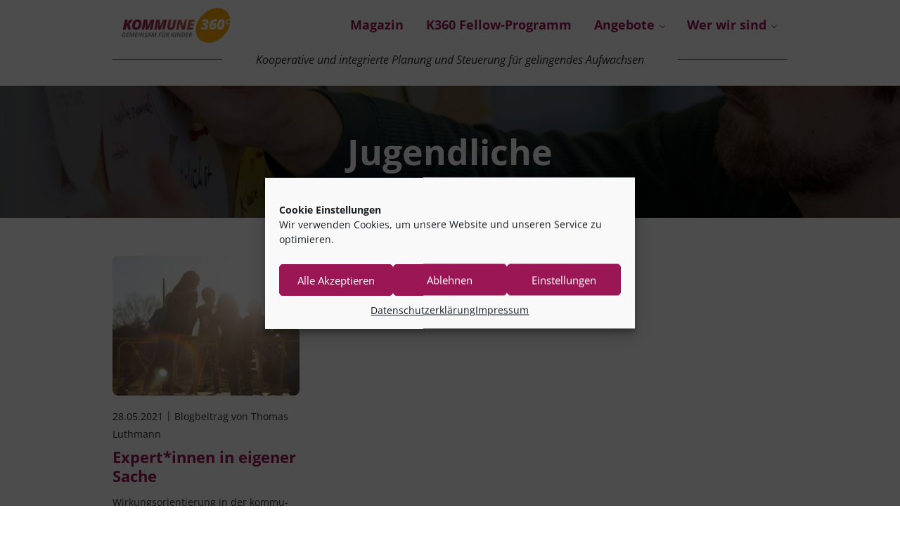

--- FILE ---
content_type: text/css
request_url: https://www.kommune360.de/wp-content/plugins/mai-engine/assets/css/main.min.css?ver=2.28.1.12120241904
body_size: 9352
content:
@supports (width:100dvw){:root{--viewport-width:100dvw;--scrollbar-width:0px}}:root{--color-success:#32cd32;--color-danger:#ff4500;--color-warning:gold;--color-info:#1e90ff;--color-border:rgba(10,20,30,.05);--color-shadow:rgba(10,20,30,.1);--system-font-family:-apple-system,blinkmacsystemfont,"Segoe UI",roboto,oxygen-sans,ubuntu,cantarell,"Helvetica Neue",sans-serif;--code-font-family:consolas,monaco,monospace;--font-size-base:16px;--font-scale-responsive:0.15vw;--font-size-xs:calc(var(--font-size-sm) / var(--font-scale));--font-size-sm:calc(var(--font-size-md) / var(--font-scale));--font-size-md:calc(var(--font-size-base) + var(--font-scale-responsive));--font-size-lg:calc(var(--font-size-md) * var(--font-scale));--font-size-xl:calc(var(--font-size-lg) * var(--font-scale));--font-size-xxl:calc(var(--font-size-xl) * var(--font-scale));--font-size-xxxl:calc(var(--font-size-xxl) * var(--font-scale));--font-size-xxxxl:calc(var(--font-size-xxxl) * var(--font-scale));--spacing-base:16px;--spacing-xxxxs:2px;--spacing-xxxs:4px;--spacing-xxs:6px;--spacing-xs:8px;--spacing-sm:12px;--spacing-md:var(--spacing-base);--spacing-lg:calc(var(--spacing-md) * var(--spacing-scale));--spacing-xl:calc(var(--spacing-lg) * var(--spacing-scale));--spacing-xxl:calc(var(--spacing-xl) * var(--spacing-scale));--spacing-xxxl:calc(var(--spacing-xxl) * var(--spacing-scale));--spacing-xxxxl:calc(var(--spacing-xxxl) * var(--spacing-scale));--side-spacing:calc(var(--spacing-md) + 2vw);--padding-base:8px;--padding-xs:var(--padding-base);--padding-sm:calc(var(--padding-base) * (var(--padding-scale) * 2));--padding-md:calc(var(--padding-sm) * var(--padding-scale));--padding-lg:calc(var(--padding-md) * var(--padding-scale));--padding-xl:calc(var(--padding-lg) * var(--padding-scale));--padding-xxl:calc(var(--padding-xl) * var(--padding-scale));--row-gap:var(--spacing-md);--column-gap:var(--spacing-md);--wrap-max-width:var(--breakpoint-xl);--sidebar-width:300px;--content-max-width:var(--breakpoint-xl);--border-radius:4px;--border-width:1px;--border:var(--border-width) solid var(--color-border);--shadow:0 0.25em 1em 0 var(--color-shadow);--drop-shadow:drop-shadow(0 0.25em 1em var(--color-shadow));--inherit:inherit;--transition-property:all;--transition-duration:0.2s;--transition-timing-function:ease-in-out;--transition:var(--transition-property) var(--transition-duration) var(--transition-timing-function);--content-sidebar-wrap-margin-top:var(--spacing-xxl);--content-sidebar-wrap-margin-bottom:var(--spacing-xxxl);--content-sidebar-gap:calc(var(--column-gap) * 3);--sub-menu-position:absolute;--sub-menu-left:-999rem;--sub-menu-width:200px;--sub-menu-margin:0 0 0 calc(0 - var(--spacing-md));--sub-menu-background-color:var(--color-white);--sub-menu-border:var(--border);--sub-menu-border-radius:var(--border-radius);--sub-menu-opacity:0;--sub-menu-transition:opacity var(--transition-duration) var(--transition-timing-function);--sub-menu-animation:fadein 0.2s ease-in-out;--sub-menu-toggle-position:relative;--sub-sub-menu-top:-1px;--sub-sub-menu-left:100%}*,:after,:before{box-sizing:border-box}html{line-height:1.15;-webkit-text-size-adjust:100%;max-width:var(--viewport-width);font-size:100%;-webkit-font-smoothing:antialiased;-moz-osx-font-smoothing:grayscale}body{margin:0;--body-top:0px;--scroll-margin-top:calc(var(--body-top) + var(--spacing-lg));display:flex;flex-direction:column;min-height:var(--body-min-height,calc(100vh - var(--body-top)));min-height:-webkit-fill-available;overflow-x:hidden;color:var(--body-color,var(--color-body));font-weight:var(--body-font-weight,unset);font-size:var(--body-font-size,var(--font-size-md));font-family:var(--body-font-family,unset);font-style:var(--body-font-style,normal);line-height:var(--body-line-height,1.625);background:var(--body-background-color,var(--color-background))}main{display:block}hr{box-sizing:content-box;height:0;overflow:visible;clear:both;width:100%;margin:var(--horizontal-rule-margin,0 auto var(--spacing-md))}pre{font-size:1em;font-family:monospace,monospace;padding:var(--preformatted-padding,var(--spacing-md));overflow-x:scroll;--code-padding:0;--code-background:transparent}a{background-color:transparent;color:var(--link-color,var(--color-link));-webkit-text-decoration:var(--link-text-decoration,none);text-decoration:var(--link-text-decoration,none);text-underline-offset:var(--link-text-decoration-offset,var(--spacing-xxs));word-break:var(--link-word-break,break-word);transition:var(--link-transition,var(--transition))}abbr[title]{border-bottom:none;text-decoration:underline;-webkit-text-decoration:underline dotted;text-decoration:underline dotted;text-decoration:none}small{font-size:80%}sub,sup{position:relative;font-size:75%;line-height:0;vertical-align:baseline}sub{bottom:-.25em}sup{top:-.5em}img{border-style:none;height:auto;vertical-align:top;border-radius:var(--image-border-radius,0);-webkit-transform:var(--image-transform,unset);transform:var(--image-transform,unset);-webkit-filter:var(--image-filter,unset);filter:var(--image-filter,unset);transition:var(--transition)}button,input,optgroup,select,textarea{font-size:100%;font-family:inherit}button,input{overflow:visible}button,select{text-transform:none}[type=button],[type=reset],[type=submit],button{-webkit-appearance:button}[type=button]::-moz-focus-inner,[type=reset]::-moz-focus-inner,[type=submit]::-moz-focus-inner,button::-moz-focus-inner{padding:0;border-style:none}[type=button]:-moz-focusring,[type=reset]:-moz-focusring,[type=submit]:-moz-focusring,button:-moz-focusring{outline:1px dotted ButtonText}fieldset{padding:.35em .75em .625em;min-width:0;margin:0 0 var(--spacing-lg);padding:.01em 0 0;border:0}legend{box-sizing:border-box;max-width:100%;padding:0;color:inherit;white-space:normal;display:table;float:left;width:100%;margin:var(--legend-margin,0 0 var(--spacing-md));padding:var(--legend-padding,0);font-size:var(--legend-font-size,var(--font-size-xs))}progress{vertical-align:baseline}textarea{overflow:auto;--input-line-height:var(--body-line-height,1.625);--input-border-radius:var(--border-radius)}[type=checkbox],[type=radio]{box-sizing:border-box;padding:0}[type=number]::-webkit-inner-spin-button,[type=number]::-webkit-outer-spin-button{height:auto}[type=search]{-webkit-appearance:textfield;outline-offset:-2px}[type=search]::-webkit-search-decoration{-webkit-appearance:none}::-webkit-file-upload-button{-webkit-appearance:button;font:inherit}details{display:block}summary{display:list-item}[hidden],template{display:none}html.admin-bar-showing{height:calc(100% - 32px)}.has-sticky-header{--scroll-margin-top:calc(var(--body-top) + var(--header-height-shrunk, var(--header-height, 0px)) + var(--spacing-xs))}[id]{scroll-margin-top:var(--scroll-margin-top)}a:focus,a:hover{color:var(--link-color-hover,var(--color-link-dark,var(--link-color,var(--color-link))));-webkit-text-decoration:var(--link-text-decoration-hover,underline);text-decoration:var(--link-text-decoration-hover,underline);text-underline-offset:var(--link-text-decoration-offset-hover,var(--link-text-decoration-offset,var(--spacing-xxs)));outline-color:var(--color-body);-webkit-filter:var(--link-filter-hover,unset);filter:var(--link-filter-hover,unset)}p{width:var(--paragraph-width,auto);margin:var(--paragraph-margin,0 0 var(--paragraph-margin-bottom,var(--spacing-md)));padding:var(--paragraph-padding,0)}p:empty{display:none}p:last-child{--paragraph-margin-bottom:0}p.has-background{--paragraph-padding:var(--spacing-lg) var(--spacing-xl)}b,strong{font-weight:var(--strong-font-weight,var(--body-font-weight-bold));word-wrap:break-word}em,i{font-style:var(--emphasis-font-style,italic)}mark.has-inline-color{background:transparent}blockquote{margin:var(--blockquote-margin,1em auto);padding:var(--blockquote-padding,var(--spacing-sm) 0 var(--spacing-xs) var(--spacing-lg));color:var(--blockquote-color,unset);font-weight:var(--blockquote-font-weight,normal);font-size:var(--blockquote-font-size,1em);font-family:var(--blockquote-font-family,var(--inherit));font-style:var(--blockquote-font-style,italic);line-height:var(--blockquote-line-height,normal);text-align:var(--blockquote-text-align,inherit);background:var(--blockquote-background,unset);border-top:var(--blockquote-border-top,0);border-right:var(--blockquote-border-right,0);border-bottom:var(--blockquote-border-bottom,0);border-left:var(--blockquote-border-left,var(--border));box-shadow:var(--blockquote-box-shadow,none)}cite{color:var(--cite-color,var(--color-body));font-weight:var(--cite-font-weight,bolder);font-size:var(--cite-font-size,0.8rem);font-family:var(--cite-font-family,var(--heading-font-family));font-style:var(--cite-font-style,normal)}code,kbd,pre,samp{padding:var(--code-padding,.05em .5em);font-size:var(--code-font-size,.9em);font-family:var(--code-font-family);background:var(--code-background,var(--color-alt));border-radius:var(--code-border-radius,var(--border-radius))}code.hljs{background:transparent}.is-style-heading,.is-style-subheading,h1,h2,h3,h4,h5,h6,legend{margin-top:var(--heading-margin-top,0);margin-bottom:var(--heading-margin-bottom,var(--spacing-md));color:var(--heading-color,var(--color-heading));font-weight:var(--heading-font-weight,unset);font-family:var(--heading-font-family,unset);font-style:var(--heading-font-style,normal);line-height:var(--heading-line-height,1.219);letter-spacing:var(--heading-letter-spacing,normal);text-transform:var(--heading-text-transform,none)}.is-style-heading:last-child,.is-style-subheading:last-child,h1:last-child,h2:last-child,h3:last-child,h4:last-child,h5:last-child,h6:last-child,legend:last-child{--heading-margin-bottom:0}.entry-content>.is-style-heading:not(:first-child),.entry-content>.is-style-subheading:not(:first-child),.entry-content>h1:not(:first-child),.entry-content>h2:not(:first-child),.entry-content>h3:not(:first-child),.entry-content>h4:not(:first-child),.entry-content>h5:not(:first-child),.entry-content>h6:not(:first-child),.entry-content>legend:not(:first-child){--heading-margin-top:var(--spacing-xxl)}h1{font-size:var(--h1-font-size,var(--font-size-xxxxl))}h2{font-size:var(--h2-font-size,var(--font-size-xxl))}h3{font-size:var(--h3-font-size,var(--font-size-xl))}h4{font-size:var(--h4-font-size,var(--font-size-lg))}h5{font-size:var(--h5-font-size,var(--font-size-md))}h6{font-size:var(--h6-font-size,var(--font-size-md))}.is-style-subheading{--heading-font-size:var(--font-size-lg);--heading-text-transform:uppercase;--heading-letter-spacing:1px}ul{list-style-type:var(--list-style-type,var(--unordered-list-style-type,disc))}ol{list-style-type:var(--list-style-type,var(--ordered-list-style-type,decimal))}dl{list-style-type:var(--list-style-type,var(--definition-list-style-type,unset))}dl,ol,ul{margin:var(--list-margin,var(--list-margin-top,0) var(--list-margin-right,0) var(--list-margin-bottom,var(--spacing-sm)) var(--list-margin-left,0));padding:var(--list-padding,0);list-style-position:var(--list-style-position,inside)}dl dl,dl ol,dl ul,ol dl,ol ol,ol ul,ul dl,ul ol,ul ul{margin:var(--sub-list-margin,var(--spacing-md) var(--spacing-md))}ol li,ul li{margin:var(--list-item-margin,var(--list-item-margin-top,0) var(--list-item-margin-right,0) var(--list-item-margin-bottom,0) var(--list-item-margin-left,0))}ol.has-background,ul.has-background{--list-margin-left:0}.entry-content,.sidebar,.term-description{--list-style-position:outside;--list-margin-left:var(--spacing-xl);--list-margin-bottom:var(--spacing-lg);--list-item-margin-bottom:var(--spacing-xs)}dd,dt{margin:0}dt{font-weight:var(--description-term-font-weight,var(--heading-font-weight))}.button,.button:visited,[type=button],[type=reset],[type=submit],button{position:relative;display:var(--button-display,inline-flex);gap:var(--spacing-xs);align-items:center;justify-content:center;width:var(--button-width,auto);max-height:var(--button-max-height,100%);margin:var(--button-margin,0);padding:var(--button-padding,.9rem 2rem);color:var(--button-color);font-weight:var(--button-font-weight,var(--body-font-weight));font-size:var(--button-font-size,var(--font-size-base));font-family:var(--button-font-family,var(--body-font-family));line-height:var(--button-line-height,1.1);letter-spacing:var(--button-letter-spacing,normal);white-space:var(--button-white-space,normal);text-align:var(--button-text-align,center);text-transform:var(--button-text-transform,none);-webkit-text-decoration:var(--button-text-decoration,none);text-decoration:var(--button-text-decoration,none);word-break:var(--button-word-break,normal);overflow-wrap:var(--button-overflow-wrap,break-word);background:var(--button-background,var(--color-primary));border:var(--button-border,0);border-radius:var(--button-border-radius,var(--border-radius));outline:var(--button-outline,none);box-shadow:var(--button-box-shadow,none);-webkit-transform:var(--button-transform,none);transform:var(--button-transform,none);-webkit-filter:var(--button-filter,none);filter:var(--button-filter,none);cursor:var(--button-cursor,pointer);opacity:var(--button-opacity,1);transition:var(--button-transition,var(--transition))}.button:active,.button:focus,.button:hover,.button:visited:active,.button:visited:focus,.button:visited:hover,[type=button]:active,[type=button]:focus,[type=button]:hover,[type=reset]:active,[type=reset]:focus,[type=reset]:hover,[type=submit]:active,[type=submit]:focus,[type=submit]:hover,button:active,button:focus,button:hover{color:var(--button-color-hover,var(--button-color));-webkit-text-decoration:var(--button-text-decoration-hover,var(--button-text-decoration,none));text-decoration:var(--button-text-decoration-hover,var(--button-text-decoration,none));background:var(--button-background-hover,var(--color-primary-dark,var(--button-background,var(--color-primary))));border:var(--button-border-hover,var(--button-border,0));outline:var(--button-outline-hover,var(--button-outline,none));box-shadow:var(--button-box-shadow-hover,var(--button-box-shadow,none));-webkit-transform:var(--button-transform-hover,var(--button-transform,none));transform:var(--button-transform-hover,var(--button-transform,none));-webkit-filter:var(--button-filter-hover,var(--button-filter,none));filter:var(--button-filter-hover,var(--button-filter,none))}.button:disabled,.button:visited:disabled,[type=button]:disabled,[type=reset]:disabled,[type=submit]:disabled,button:disabled{cursor:not-allowed;opacity:.5}.button-secondary,.button-secondary:visited{--button-color:var(--button-secondary-color);--button-color-hover:var(--button-secondary-color-hover,var(--button-secondary-color));--button-background:var(--button-secondary-background,var(--color-secondary));--button-background-hover:var(--button-secondary-background-hover,var(--color-secondary-dark,var(--color-secondary)))}.button-link,.button-link:visited{--button-color:var(--button-link-color,var(--color-link));--button-color-hover:var(--button-link-color-hover,var(--color-link-dark,var(--link-color-hover,var(--color-link-dark))));--button-background:var(--button-link-background,transparent);--button-background-hover:var(--button-link-background-hover,transparent);--button-padding:var(--button-link-padding,0.9rem 0.5rem);--button-border:0;--button-box-shadow:none;--button-box-shadow-hover:none}.button-link:after,.button-link:visited:after{display:inline-flex;flex:0 1 auto;width:.75em;height:.75em;background:currentColor;-webkit-mask-image:var(--button-link-url,"");mask-image:var(--button-link-url,"");-webkit-mask-position:center;mask-position:center;-webkit-mask-repeat:no-repeat;mask-repeat:no-repeat;-webkit-mask-size:contain;mask-size:contain;content:""}.button-outline,.button-outline:visited{--button-max-height:calc(100% - 4px);--button-color:var(--button-outline-color,var(--color-primary));--button-color-hover:var(--button-outline-color-hover,var(--color-white));--button-background:var(--button-outline-background,transparent);--button-background-hover:var(--button-outline-background-hover,var(--button-outline-color,var(--button-color)));--button-border:2px solid var(--button-outline-color,var(--button-color));--button-border-hover:var(--button-border)}.button-small{--button-padding:var(--button-small-padding,0.75rem 1.25rem);--button-font-size:var(--button-small-font-size,0.8rem)}.button-large{--button-padding:var(--button-large-padding,1.25rem 2.5rem);--button-font-size:var(--button-large-font-size,1.25rem)}.wp-block-button:first-child>.button-link{padding-left:0}.wp-block-button:last-child>.button-link{padding-right:0}form{accent-color:var(--color-primary)}label{display:inline-block;margin:var(--label-margin,0 0 var(--spacing-xs));font-weight:var(--label-font-weight,var(--heading-font-weight));font-size:var(--label-font-size,smaller);--input-font-size:smaller;--input-font-weight:var(--body-font-weight)}[type=color],[type=date],[type=datetime-local],[type=datetime],[type=email],[type=month],[type=number],[type=password],[type=search],[type=tel],[type=text],[type=time],[type=url],[type=week],input:not([type]),optgroup,select,textarea{display:var(--input-display,block);width:var(--input-width,100%);margin:var(--input-margin,0);padding:var(--input-padding,.9em);color:var(--input-color,var(--color-body));font-size:var(--input-font-size,var(--font-size-base));font-family:var(--input-font-family,var(--inherit));line-height:var(--input-line-height,1);background-color:var(--input-background-color,var(--color-white));background-clip:padding-box;border:var(--input-border,1px solid rgba(0,0,0,.1));border-radius:var(--input-border-radius,var(--border-radius));outline:none;box-shadow:var(--input-box-shadow,none);transition:var(--input-transition,var(--transition))}[type=color]:focus,[type=date]:focus,[type=datetime-local]:focus,[type=datetime]:focus,[type=email]:focus,[type=month]:focus,[type=number]:focus,[type=password]:focus,[type=search]:focus,[type=tel]:focus,[type=text]:focus,[type=time]:focus,[type=url]:focus,[type=week]:focus,input:not([type]):focus,optgroup:focus,select:focus,textarea:focus{border-color:var(--input-border-color-focus,var(--color-link));outline:none}[type=color]:disabled,[type=date]:disabled,[type=datetime-local]:disabled,[type=datetime]:disabled,[type=email]:disabled,[type=month]:disabled,[type=number]:disabled,[type=password]:disabled,[type=search]:disabled,[type=tel]:disabled,[type=text]:disabled,[type=time]:disabled,[type=url]:disabled,[type=week]:disabled,input:not([type]):disabled,optgroup:disabled,select:disabled,textarea:disabled{cursor:not-allowed;opacity:.5}::-webkit-input-placeholder,input::-webkit-input-placeholder{color:var(--input-placeholder-color,var(--color-body));font-size:var(--input-placeholder-font-size,var(--font-size-base));opacity:.5}::-moz-placeholder,input::-moz-placeholder{color:var(--input-placeholder-color,var(--color-body));font-size:var(--input-placeholder-font-size,var(--font-size-base));opacity:.5}::-ms-input-placeholder,input::-ms-input-placeholder{color:var(--input-placeholder-color,var(--color-body));font-size:var(--input-placeholder-font-size,var(--font-size-base));opacity:.5}::placeholder,input::placeholder{color:var(--input-placeholder-color,var(--color-body));font-size:var(--input-placeholder-font-size,var(--font-size-base));opacity:.5}select{height:var(--select-height,calc(var(--font-size-md, 1em) * 2));--input-padding:var(--select-padding,0)}select[multiple]{height:auto}input[type=checkbox],input[type=image],input[type=radio]{width:auto;margin-right:var(--spacing-md)}input[type=color]{min-height:var(--spacing-xl)}input[type=search]{width:var(--search-input-width,auto);min-width:var(--search-input-min-width,0);max-width:var(--search-input-max-width,320px);font-size:var(--font-size-md);-webkit-appearance:none}input[type=search]::-webkit-search-cancel-button,input[type=search]::-webkit-search-results-button{display:none}body:not(:-moz-handler-blocked) fieldset{display:table-cell}legend+*{clear:both}table{width:100%;margin:var(--table-margin,var(--spacing-md) 0);border:var(--border);border-radius:var(--table-border-radius,var(--border-radius));border-collapse:collapse;border-spacing:0}th{font-weight:var(--table-header-font-weight,var(--heading-font-weight));font-size:var(--table-header-font-size,smaller);background-color:var(--table-header-background-color,var(--color-alt))}td,th{padding:var(--table-padding,var(--spacing-md));text-align:left;border:var(--table-border,var(--border));border-right:0;border-left:0}td:first-of-type,th:first-of-type{border-left:var(--table-border,var(--border))}td:last-of-type,th:last-of-type{border-right:var(--table-border,var(--border))}embed,iframe,img,object,video{max-width:100%}img.aligncenter{display:block}iframe{border:0}iframe[type]{padding:0}figure{max-width:100%;-webkit-margin-end:0;margin-inline-end:0;-webkit-margin-start:0;margin-inline-start:0}.has-rounded-image{--image-border-radius:9999px}@-webkit-keyframes fadein{0%{opacity:0}to{opacity:1}}@keyframes fadein{0%{opacity:0}to{opacity:1}}@-webkit-keyframes standardmenu{0%{top:80%;opacity:0}to{top:100%;opacity:1}}@keyframes standardmenu{0%{top:80%;opacity:0}to{top:100%;opacity:1}}.site-container{display:flex;flex-direction:column;flex:1;width:100%;max-width:var(--site-container-max-width,unset);margin:var(--site-container-margin,unset);background:var(--site-container-background,unset)}.has-boxed-container{--site-container-background:var(--color-white)}.has-boxed-container.has-before-header{--site-container-margin-top:0}.wrap{position:var(--wrap-position,unset);width:var(--wrap-width,calc(100% - (var(--side-spacing) * 2)));max-width:var(--wrap-max-width);margin-right:auto;margin-left:auto}.site-inner{width:100%;margin:var(--site-inner-margin,var(--site-inner-margin-top,0) auto var(--site-inner-margin-bottom,0))}.content-sidebar-wrap{width:calc(100% - (var(--side-spacing) * 2));max-width:var(--wrap-max-width);margin:var(--content-sidebar-wrap-margin-top) auto var(--content-sidebar-wrap-margin-bottom)}.content-sidebar-wrap>.content>.entry>.entry-wrap>.entry-content:first-child>.alignfull:first-child,.content-sidebar-wrap>.content>.entry>.entry-wrap>.entry-content:first-child>:where(script,style):first-child+.alignfull,.content-sidebar-wrap>.content>.entry>.entry-wrap>.entry-content:first-child>:where(script,style):first-child+:where(script,style)+.alignfull{margin-top:var(--alignfull-first-margin-top,calc(var(--content-sidebar-wrap-margin-top) * -1))}.content-sidebar-wrap>.content>.entry>.entry-wrap:last-child>.entry-content>.alignfull:last-child{margin-bottom:var(--alignfull-first-margin-bottom,calc(var(--content-sidebar-wrap-margin-bottom) * -1))}.content{width:100%;max-width:var(--content-max-width);margin:var(--content-margin,var(--content-margin-top,0) var(--content-margin-sides,auto) var(--content-margin-bottom,0));--columns:0}.has-full-content{--content-max-width:100%}.has-wide-content{--content-max-width:var(--breakpoint-xl)}.has-standard-content{--content-max-width:var(--breakpoint-md)}.has-narrow-content{--content-max-width:var(--breakpoint-sm)}.has-content-sidebar,.has-sidebar-content{--content-max-width:unset}.has-sidebar-content{--content-order:1}.has-columns,.is-column{--flex-basis:calc((100% * var(--columns) - (var(--column-gap) * (1 - var(--columns)))) - 0.025px);--flex-default:0 0 var(--flex-basis)}.has-columns{display:flex;flex-wrap:wrap;gap:var(--row-gap) var(--column-gap);align-items:var(--align-columns-vertical,initial);justify-content:var(--align-columns,initial)}.is-column{flex:var(--flex,var(--flex-default));order:var(--order,unset)}.is-column:not([style*="--order-xs"]){--order-xs:initial}.is-column:not([style*="--order-sm"]){--order-sm:initial}.is-column:not([style*="--order-md"]){--order-md:initial}.sidebar{margin-top:var(--sidebar-margin-top,var(--spacing-xl));font-size:var(--sidebar-font-size,var(--font-size-sm));--widget-margin-bottom:var(--spacing-xl);--entry-title-margin-bottom:var(--spacing-xs);--entry-title-font-size:var(--font-size-lg);--entry-content-margin:0 0 var(--spacing-md);--paragraph-margin-bottom:var(--spacing-xs)}.sidebar .widget:first-of-type{--widget-margin-top:0}.nav-header-left,.nav-header-right{position:relative;display:var(--nav-header-display,flex);flex-grow:1;width:var(--nav-header-width,var(--viewport-width));margin:var(--nav-header-margin,0 -5vw);padding:var(--nav-header-padding,var(--spacing-md) 5vw);background:var(--nav-header-background,none)}.nav-after-header{position:relative;z-index:10;display:var(--nav-after-header-display,none);width:100%}.menu{display:var(--menu-display,flex);flex-wrap:var(--menu-flex-wrap,wrap);align-items:var(--menu-align-items,center);justify-content:var(--menu-justify-content,start);width:100%;margin:0;font-weight:var(--menu-font-weight,unset);font-size:var(--menu-font-size,var(--font-size-md));font-family:var(--menu-font-family,var(--inherit));line-height:var(--menu-line-height,1.219);letter-spacing:var(--menu-letter-spacing,normal);text-transform:var(--menu-text-transform,normal);-webkit-columns:var(--menu-columns,auto);-moz-columns:var(--menu-columns,auto);columns:var(--menu-columns,auto);list-style-type:none;--link-text-decoration:var(--menu-item-link-text-decoration,none);--link-text-decoration-hover:var(--menu-item-link-text-decoration-hover,none)}.menu-item{position:relative;display:var(--menu-item-display,flex);flex-wrap:var(--menu-item-flex-wrap,wrap);justify-content:var(--menu-item-justify-content,start);width:var(--menu-item-width,auto);margin:var(--menu-item-margin,0)}.menu-item-button:not(.menu-item-first){margin-left:var(--spacing-sm)}.menu-item-button:not(.menu-item-last){margin-right:var(--spacing-sm)}.menu-item.search{z-index:12}.menu-item-button>.menu-item-link{--menu-item-link-flex:0 1 auto;--menu-item-link-color:var(--button-color);--menu-item-link-color-hover:var(--button-color-hover,var(--button-color));--button-font-size:var(--menu-font-size,var(--font-size-md))}.menu-item-link{display:var(--menu-item-link-display,flex);flex:var(--menu-item-link-flex,unset);align-items:center;justify-content:var(--menu-item-link-justify-content,start);width:var(--menu-item-link-width,auto);max-width:var(--menu-item-link-max-width,100%);padding:var(--menu-item-link-padding,var(--spacing-md) var(--spacing-md));color:var(--menu-item-link-color,var(--color-heading));text-align:var(--menu-item-link-text-align,start)}.menu-item-link>span{display:inline-flex;align-items:center;justify-content:center;transition:var(--transition)}.menu-item-link-current,.menu-item-link:focus,.menu-item-link:hover{color:var(--menu-item-link-color-hover,var(--menu-item-link-color,var(--color-link)))}.menu-item-link-current>span,.menu-item-link:focus>span,.menu-item-link:hover>span{-webkit-filter:var(--menu-item-name-filter-hover,unset);filter:var(--menu-item-name-filter-hover,unset)}.menu-item-has-children>a:after{display:var(--menu-item-dropdown-toggle,inline-block);width:6px;height:6px;margin-left:var(--menu-item-dropdown-margin-left,var(--spacing-xs));border-color:currentColor;border-style:solid;border-top:0;border-right-width:1px;border-bottom-width:1px;border-left:0;-webkit-transform:var(--sub-menu-toggle-transform,rotate(45deg));transform:var(--sub-menu-toggle-transform,rotate(45deg));content:""}.menu-item-has-children .menu-item-has-children>a:after{-webkit-transform:rotate(-45deg);transform:rotate(-45deg)}.menu-item-icon+.menu-item-icon>.menu-item-link,.menu-item-icon+.menu-item-icon>.search-toggle{padding-left:var(--spacing-xxs)}.sub-menu{--menu-item-dropdown-margin-left:auto;--menu-item-width:100%;--menu-item-link-width:100%;--menu-item-link-color:var(--sub-menu-link-color,var(--color-body));--menu-item-link-color-hover:var(--sub-menu-link-color-hover,var(--color-primary));--menu-item-link-padding:var(--spacing-sm) var(--spacing-md);position:var(--sub-menu-position,relative);top:var(--sub-menu-top,100%);left:var(--sub-menu-left,auto);z-index:9;display:var(--sub-menu-display,none);flex:1 1 100%;flex-wrap:wrap;width:var(--sub-menu-width,18rem);margin:var(--sub-menu-margin,0);padding:var(--sub-menu-padding,var(--spacing-xxs) 0);font-size:var(--sub-menu-font-size,.9em);list-style-type:var(--sub-menu-list-style,none);background:var(--sub-menu-background,var(--color-white));border:var(--sub-menu-border,0);border-radius:var(--sub-menu-border-radius,0);opacity:var(--sub-menu-opacity,1);-webkit-animation:var(--sub-menu-animation,none);animation:var(--sub-menu-animation,none)}.menu-list,.mobile-menu,.sidebar{--menu-item-dropdown-toggle:none;--list-style-position:outside}.menu-list,.sidebar{--menu-display:block;--menu-item-link-padding:var(--spacing-xs) 0;--sub-menu-position:static;--sub-menu-display:block;--sub-menu-width:auto;--sub-menu-margin:0 0 0 var(--spacing-lg);--sub-menu-padding:0;--sub-menu-background:none;--sub-menu-list-style:disc;--sub-menu-border:none;--sub-menu-opacity:1}.menu-toggle{z-index:100;display:var(--menu-toggle-display,flex);flex-direction:var(--menu-toggle-flex-direction,row);align-items:center;justify-content:center;order:var(--menu-toggle-order,unset);min-height:2em;margin:0;padding:var(--menu-toggle-padding,0);--button-background:transparent;--button-background-hover:transparent;--button-text-decoration:none;--button-text-decoration-hover:none;--button-border:0;--button-border-hover:0;--button-box-shadow:none;--button-box-shadow-hover:none;--button-transform:0;--button-transform-hover:0}.menu-toggle:focus{outline:var(--border)}.menu-toggle-icon{position:relative;top:auto;right:auto;bottom:auto;margin:auto;color:var(--menu-toggle-color,var(--menu-item-link-color,var(--color-heading)));background:var(--menu-toggle-icon-background,currentColor);transition:var(--menu-toggle-transition,background 0s .2s)}.menu-toggle-icon,.menu-toggle-icon:after,.menu-toggle-icon:before{display:block;width:var(--menu-toggle-line-width,calc(var(--spacing-md) * 2));height:var(--menu-toggle-line-height,2px);border-radius:var(--menu-toggle-line-border-radius,var(--border-radius))}.menu-toggle-icon:after,.menu-toggle-icon:before{position:absolute;background:currentColor;content:""}.menu-toggle-icon:before{top:var(--menu-toggle-line-spacing,calc(var(--spacing-md) * -.5));-webkit-transform:var(--menu-toggle-line-before-transform,rotate(0deg));transform:var(--menu-toggle-line-before-transform,rotate(0deg));transition:var(--menu-toggle-line-before-transition,top .2s .2s,transform .2s 0s)}.menu-toggle-icon:after{bottom:var(--menu-toggle-line-spacing,calc(var(--spacing-md) * -.5));-webkit-transform:var(--menu-toggle-line-after-transform,rotate(0deg));transform:var(--menu-toggle-line-after-transform,rotate(0deg));transition:var(--menu-toggle-line-after-transition,bottom .2s .2s,transform .2s 0s)}.menu-toggle-icon+span{margin-left:var(--spacing-xs)}.mobile-menu-visible{--menu-toggle-icon-background:transparent;--menu-toggle-line-spacing:0;--menu-toggle-line-before-transform:rotate(45deg);--menu-toggle-line-after-transform:rotate(-45deg);--menu-toggle-line-before-transition:top 0.2s 0s,transform 0.2s 0.2s;--menu-toggle-line-after-transition:top 0.2s 0s,transform 0.2s 0.2s;--mobile-menu-display:block;--mobile-menu-animation:standardmenu 0.3s ease-in-out}.sub-menu.visible{left:var(--sub-menu-visible-left,auto);display:var(--sub-menu-visible-display,flex);opacity:var(--sub-menu-visible-opacity,1)}.sub-menu .sub-menu{top:var(--sub-sub-menu-top,auto);left:var(--sub-sub-menu-left,auto);white-space:var(--sub-sub-menu-white-space,normal)}.menu-item:focus-within>.sub-menu,.menu-item:focus>.sub-menu,.menu-item:hover>.sub-menu{display:flex;--sub-menu-opacity:1;--sub-menu-left:auto}.mobile-menu{--sub-menu-position:static;--sub-menu-width:100%;--sub-menu-opacity:1;--menu-item-width:100%;--menu-item-link-flex:1;--menu-item-link-padding:var(--spacing-sm) var(--spacing-sm);--wrap-display:block;--sub-menu-background:var(--color-header);--sub-menu-margin:0 0 var(--spacing-md) var(--spacing-xxs);position:absolute;top:100%;left:0;display:var(--mobile-menu-display,none);width:100%;max-height:calc(100vh - var(--header-height, 0px) - var(--header-shrink-offset));padding:var(--spacing-md) 0;overflow-y:auto;color:var(--mobile-menu-color,var(--color-body));background:var(--mobile-menu-background,var(--color-header));border-bottom:var(--mobile-menu-border-bottom,var(--border));-webkit-animation:var(--mobile-menu-animation,none);animation:var(--mobile-menu-animation,none)}.menu-list .sub-menu,.sidebar .sub-menu{--menu-item-display:list-item;--menu-item-link-padding:var(--spacing-xs) 0;text-align:start}.sub-menu-toggle{display:var(--sub-menu-toggle-display,flex);align-items:center;justify-content:center;height:auto;margin:var(--sub-menu-toggle-margin,0);padding:1em;--button-background:transparent;--button-background-hover:transparent;--button-text-decoration:none;--button-text-decoration-hover:none;--button-border:0;--button-border-hover:0;--button-box-shadow:none;--button-box-shadow-hover:none;--button-transform:0;--button-transform-hover:0}.sub-menu-toggle:focus{outline:var(--border)}.sub-menu-toggle-icon{width:.4em;height:.4em;border-color:var(--menu-item-link-color,var(--color-heading));border-style:solid;border-top:0;border-right-width:2px;border-bottom-width:2px;border-left:0;-webkit-transform:var(--sub-menu-toggle-transform,rotate(45deg));transform:var(--sub-menu-toggle-transform,rotate(45deg))}.active{--sub-menu-toggle-transform:rotate(-135deg)}.search-icon-form{position:var(--search-icon-form-position,relative)!important}.search-icon-form .search-form{position:absolute;top:var(--search-icon-form-top,100%);right:var(--search-icon-form-right,0);bottom:var(--search-icon-form-bottom,unset);left:var(--search-icon-form-left,unset);display:var(--search-icon-form-display,none);width:var(--search-icon-form-width,unset);max-width:var(--search-icon-form-max-width,var(--wrap-max-width));padding:var(--spacing-sm);background-color:var(--color-white);border-radius:var(--input-border-radius) var(--button-border-radius) var(--button-border-radius) var(--input-border-radius);box-shadow:var(--shadow)}.search-icon-form .search-form-visible{--search-icon-form-display:flex}.search-toggle{position:relative;margin:0;padding:var(--menu-item-link-padding,var(--spacing-sm) var(--spacing-xxs));color:var(--search-toggle-color,var(--menu-item-link-color,var(--color-heading)));background:transparent;border:none;box-shadow:none}.search-toggle:focus,.search-toggle:hover{color:var(--search-toggle-color-hover,var(--search-toggle-color,var(--menu-item-link-color,var(--color-heading))));background:transparent;border:none;box-shadow:none}.search-toggle[aria-expanded=true]{--search-toggle-icon-display:none;--search-toggle-close-display:block}.search-toggle-text{margin-right:var(--spacing-xxs)}.search-toggle-close,.search-toggle-icon{width:var(--search-toggle-icon-width,1em);fill:currentColor}.search-toggle-icon{display:var(--search-toggle-icon-display,block)}.search-toggle-close{display:var(--search-toggle-close-display,none)}.site-footer{--search-icon-form-top:auto;--search-icon-form-bottom:100%}.mobile-menu .search-icon-form{display:none}.mobile-menu .menu-item-button{--menu-item-margin:var(--spacing-sm) 0}.mobile-menu .menu-item:focus-within>.sub-menu:not(.visible),.mobile-menu .menu-item:focus>.sub-menu:not(.visible),.mobile-menu .menu-item:hover>.sub-menu:not(.visible){display:none}.archive-description,.page-description{max-width:var(--archive-description-max-width,none);margin:var(--archive-description-margin,0 auto var(--spacing-xl));text-align:var(--archive-description-text-align,auto)}.archive-title{font-weight:var(--archive-title-font-weight,var(--heading-font-weight));font-size:var(--archive-title-font-size,var(--font-size-xxxxl))}.archives-description{margin:var(--archives-description-margin,0 auto var(--spacing-xl))}.archive-page-content{margin:var(--archive-page-content-margin,var(--archive-page-content-margin-top,0) auto var(--archive-page-content-margin-bottom,var(--spacing-xl)))}.no-sidebar .archive-page-content:first-child{--archive-page-content-margin-top:calc(var(--content-sidebar-wrap-margin-top) * -1)}.no-sidebar .archive-page-content:last-child{--archive-page-content-margin-bottom:calc(var(--content-sidebar-wrap-margin-bottom) * -1)}.avatar{display:block;border-radius:var(--avatar-border-radius,var(--border-radius))}.mai-avatar{display:var(--avatar-display);max-width:var(--avatar-max-width);margin:var(--avatar-margin);overflow:hidden;border-radius:var(--avatar-border-radius,50%)}.breadcrumb{width:calc(100% - (var(--side-spacing) * 2));max-width:var(--wrap-max-width);margin:var(--breadcrumb-margin,var(--spacing-md) auto);font-size:var(--breadcrumb-font-size,var(--font-size-sm))}.search-form{display:var(--search-form-display,flex)}.search-form-input{border-top-right-radius:0;border-bottom-right-radius:0}.search-form-submit{--button-margin:var(--search-button-margin,0 0 0 var(--search-button-margin-left,calc(var(--spacing-lg) * -1)));--button-padding:0.75em 1.25em;--button-font-size:var(--font-size-sm)}.search-form-submit-icon{width:1em;pointer-events:none;fill:currentColor}.widget{width:var(--widget-width,100%);margin:var(--widget-margin,var(--widget-margin-top,0) var(--widget-margin-right,var(--widget-margin-sides,0)) var(--widget-margin-bottom,var(--spacing-sm)) var(--widget-margin-left,var(--widget-margin-sides,0)));padding:var(--widget-padding,0);border:var(--widget-border,0);border-radius:var(--widget-border-radius,var(--border-radius));--entry-width:100%;--entry-wrap-padding:0}.entry-content{margin:var(--entry-content-margin,0 0 var(--entry-content-margin-bottom,var(--spacing-md)))}.entry-content:last-child{margin-bottom:0}.entry-custom-content{margin:var(--entry-custom-content-margin,0 0 var(--entry-custom-content-margin-bottom,var(--spacing-md)))}.entry-custom-content:last-child{margin-bottom:0}.entry-excerpt{display:block;width:100%;margin:var(--entry-excerpt-margin,0 0 var(--entry-excerpt-margin-bottom,var(--spacing-md)));font-size:var(--entry-excerpt-font-size,.9em);font-family:var(--entry-excerpt-font-family,var(--inherit))}.entry-excerpt:last-child{--entry-excerpt-margin-bottom:0}.entry-excerpt-single{--entry-excerpt-margin-bottom:var(--spacing-xl);--entry-excerpt-font-size:var(--font-size-lg)}.entry-header{margin:var(--entry-header-margin,0 0 var(--spacing-md))}a+.entry-header{margin-top:var(--spacing-md)}.entry-header:last-child{margin-bottom:0}.entries{--entry-image-link-gap:min(4%,var(--spacing-xxl));--entry-image-line-height:0;--entry-meta-margin:0 0 var(--spacing-md) 0}.entry-image-link{display:var(--entry-image-link-display,block);flex:var(--entry-image-link-flex,initial);align-self:var(--entry-image-link-align,unset);order:var(--entry-image-link-order,unset);max-width:var(--entry-image-link-max-width,unset);margin:var(--entry-image-link-margin,var(--entry-image-link-margin-top,0) var(--entry-image-link-margin-right,0) var(--entry-image-link-margin-bottom,var(--spacing-md)) var(--entry-image-link-margin-left,0));line-height:var(--entry-image-line-height,unset);border:var(--entry-image-link-border,0);border-radius:var(--entry-image-link-border-radius,unset);box-shadow:var(--entry-image-link-box-shadow,none)}.entry-image-link:last-child{margin-bottom:0}.entry-image-link figcaption{margin-top:.5em}.has-image-background,[class*=has-image-left-],[class*=has-image-right-]{--entry-image-link-margin-bottom:0}[class*=has-image-left-]{--entry-image-link-margin-right:var(--entry-image-link-gap)}[class*=has-image-right-]{--entry-image-link-order:1;--entry-image-link-margin-left:var(--entry-image-link-gap)}.entry-image-single{--entry-image-link-margin-bottom:var(--spacing-lg)}.entry-image{width:var(--entry-image-width,unset);min-width:100%;height:var(--entry-image-height,inherit);-o-object-fit:var(--entry-image-object-fit,unset);object-fit:var(--entry-image-object-fit,unset);border-radius:var(--entry-image-border-radius,var(--image-border-radius,var(--border-radius)))}.has-image-center{--entry-image-link-align:center}.has-image-full{--entry-image-width:100%}.has-image-left-middle,.has-image-right-middle{--entry-image-width:100%;--entry-image-link-align:center}.has-image-left-full,.has-image-right-full{--entry-image-link-display:flex;--entry-image-link-flex:1 1 var(--entry-image-link-max-width);--entry-image-link-before-display:block;--entry-image-object-fit:cover;--entry-image-width:100%;--entry-image-height:100%}.has-boxed.has-image-full .has-image-first,.has-boxed.has-image-left-full,.has-boxed.has-image-right-full{--entry-image-border-radius:0;--entry-image-link-margin-bottom:0}.has-boxed.has-image-center .has-image-first{--entry-image-link-margin:var(--entry-wrap-padding) var(--entry-wrap-padding) 0}.has-boxed.has-image-left-bottom,.has-boxed.has-image-left-middle,.has-boxed.has-image-left-top,.has-boxed.has-image-right-bottom,.has-boxed.has-image-right-middle,.has-boxed.has-image-right-top{--entry-image-link-margin-top:var(--entry-wrap-padding);--entry-image-link-margin-bottom:var(--entry-wrap-padding)}.has-boxed[class*=has-image-left-],.has-boxed[class*=has-image-right-]{--entry-image-link-gap:calc(min(4%, var(--spacing-xxl)) - var(--entry-wrap-padding))}.has-boxed.has-image-left-bottom,.has-boxed.has-image-left-middle,.has-boxed.has-image-left-top{--entry-image-link-margin-left:var(--entry-wrap-padding)}.has-boxed.has-image-right-bottom,.has-boxed.has-image-right-middle,.has-boxed.has-image-right-top{--entry-image-link-margin-right:var(--entry-wrap-padding)}.has-image-background{--entry-position:relative;--entry-image-width:100%;--entry-image-height:100%;--entry-image-object-fit:cover;--entry-flex-direction:row;--align-text-vertical:start}.has-image-background .entry-image-link{position:absolute;top:0;right:0;bottom:0;left:0}.has-image-even-first .entry:nth-child(odd),.has-image-odd-first .entry:nth-child(2n){--entry-image-link-order:2;--entry-image-link-margin-right:0;--entry-image-link-margin-left:var(--entry-image-link-gap)}.has-image-even-first .entry:nth-child(2n),.has-image-odd-first .entry:nth-child(odd){--entry-image-link-order:-1;--entry-image-link-margin-right:var(--entry-image-link-gap);--entry-image-link-margin-left:0}.has-image-even-first.has-boxed:not(.has-image-left-full):not(.has-image-right-full) .entry:nth-child(odd),.has-image-odd-first.has-boxed:not(.has-image-left-full):not(.has-image-right-full) .entry:nth-child(2n){--entry-image-link-margin-right:var(--entry-wrap-padding)}.has-image-even-first.has-boxed:not(.has-image-left-full):not(.has-image-right-full) .entry:nth-child(2n),.has-image-odd-first.has-boxed:not(.has-image-left-full):not(.has-image-right-full) .entry:nth-child(odd){--entry-image-link-margin-left:var(--entry-wrap-padding)}.entry-meta{margin:var(--entry-meta-margin,0 0 var(--spacing-xl) 0);font-weight:var(--entry-meta-font-weight,unset);font-size:var(--entry-meta-font-size,var(--font-size-sm));font-family:var(--entry-meta-font-family,unset);letter-spacing:var(--entry-meta-letter-spacing,inherit);text-align:var(--entry-meta-text-align,start)}.entry-meta>*{vertical-align:middle}.entry-meta:last-child{margin:0}.entry-terms{display:var(--entry-terms-display,block)}.entry-more{margin:var(--entry-more-margin,0);padding-top:var(--spacing-xxs)}.entry-more-link{margin:var(--entry-more-link-margin,0 0 var(--spacing-md))}.has-boxed .entry:not(.has-image) .entry-more:last-child,.has-boxed.has-image-full .entry-more:last-child,.has-boxed:not([style*="--align-text-vertical"]) .entry-more:last-child{--entry-more-margin:auto 0 0}.entry-more:last-child .entry-more-link{margin:0}.entry-more-link[class=entry-more-link]{font-size:var(--font-size-sm)}.entry-more-link.button-link{padding:0}.entry-overlay{position:absolute;top:0;right:0;bottom:0;left:0;z-index:0;background:var(--entry-overlay-background,transparent);border-radius:var(--entry-border-radius,var(--border-radius));opacity:var(--entry-overlay-opacity,.6);transition:var(--transition)}.has-image-background .has-image{color:var(--color-white);--entry-overlay-background:linear-gradient(var(--entry-overlay-background-direction,to bottom),var(--entry-overlay-color-start,var(--color-heading)),var(--entry-overlay-color-end,var(--color-heading)));--entry-wrap-color:var(--color-white);--entry-background:var(--color-black)}.has-image-background .has-image.no-entry-link{--heading-color:var(--color-white)}.has-image-background .has-image.has-entry-link{--entry-title-link-color:var(--color-white);--entry-title-link-color-hover:var(--color-white);--entry-title-text-decoration:none;--entry-title-text-decoration-hover:none}.has-image-background .has-image.has-entry-link:focus,.has-image-background .has-image.has-entry-link:hover{--entry-overlay-opacity:var(--entry-overlay-hover-opacity,0.8);--entry-overlay-background:linear-gradient(var(--entry-overlay-hover-background-direction,var(--entry-overlay-background-direction,to bottom)),var(--entry-overlay-hover-color-start,var(--entry-overlay-color-start,var(--color-heading))),var(--entry-overlay-hover-color-end,var(--entry-overlay-color-end,var(--color-heading))))}.has-image-background[style*="--align-text-vertical:start"] .has-image{--entry-overlay-color-end:transparent}.has-image-background[style*="--align-text-vertical:end"] .has-image{--entry-overlay-color-start:transparent}.entry-title{font-size:var(--entry-title-font-size,var(--font-size-xxxxl))}.entry-title:last-child{margin-bottom:0}.entry-title-single{margin-bottom:var(--entry-title-single-margin-bottom,var(--spacing-xl))}.entry-title-link{display:var(--entry-title-link-display,block);color:var(--entry-title-link-color,currentColor);-webkit-text-decoration:var(--entry-title-text-decoration,none);text-decoration:var(--entry-title-text-decoration,none)}.entry-title-link:focus,.entry-title-link:hover{color:var(--entry-title-link-color-hover,var(--link-color-hover,var(--color-link)));-webkit-text-decoration:var(--entry-title-text-decoration-hover,var(--entry-title-text-decoration,none));text-decoration:var(--entry-title-text-decoration-hover,var(--entry-title-text-decoration,none))}.has-boxed{--entry-title-link-color:var(--color-heading);--entry-title-link-color-hover:var(--color-link);color:var(--color-body);--heading-color:var(--color-heading);--entry-background:var(--color-white);--entry-border:var(--border);--entry-box-shadow:var(--shadow);--entry-overflow:hidden}.entries-archive{margin-bottom:var(--entries-margin-bottom,var(--spacing-lg))}.entry{position:var(--entry-position,static);display:var(--entry-display,flex);flex-direction:var(--entry-flex-direction,column);flex-wrap:var(--entry-flex-wrap,nowrap);align-items:var(--align-text-vertical,initial);width:var(--entry-width,auto);margin:var(--entry-margin,0);padding:var(--entry-padding,0);overflow:var(--entry-overflow,unset);text-align:var(--align-text,inherit);background:var(--entry-background,unset);border:var(--entry-border,0);border-radius:var(--entry-border-radius,var(--border-radius));box-shadow:var(--entry-box-shadow,unset)}.entry-archive{order:var(--entry-order,var(--entry-index,unset))}.has-image-left-full .entry-image,.has-image-right-full .entry-image{aspect-ratio:var(--aspect-ratio,4/3)}.has-image-background .entry{aspect-ratio:var(--aspect-ratio,4/3)}@supports not (aspect-ratio:4/3){.has-image-background .entry:before,.has-image-left-full .entry-image-link:before,.has-image-right-full .entry-image-link:before{display:block;width:1px;height:0;margin-left:-1px;padding-bottom:calc(100% / (var(--aspect-ratio, 4/3)));content:""}}[class*=has-image-left],[class*=has-image-right]{--entry-flex-direction:row}.has-boxed.has-image-left-full,.has-boxed.has-image-right-full,.has-boxed:not([class*=has-image-left-full]):not([class*=has-image-right-full]),.has-image-background{--entry-wrap-padding:var(--spacing-lg)}.entry-wrap{display:flex;flex:1;flex-direction:column;width:var(--entry-wrap-width,initial);margin:var(--entry-wrap-margin,0);padding:var(--entry-wrap-padding,0);color:var(--entry-wrap-color,inherit);background:var(--entry-wrap-background,transparent);border:var(--entry-wrap-border,unset);border-radius:var(--entry-wrap-border-radius,unset);box-shadow:var(--entry-wrap-box-shadow,unset);transition:all .3s ease-in-out}.entry-wrap>:not(.entry-overlay){z-index:1}.entry-byline,.entry-website{display:block;margin-top:var(--spacing-xs);font-weight:var(--body-font-weight);font-size:var(--font-size-sm);font-family:var(--body-font-family)}@media only screen and (min-width:545px) and (max-width:782px){.admin-bar{--body-top:46px}}@media only screen and (min-width:600px) and (max-width:799px){.has-columns,.is-column{--flex:var(--flex-sm,var(--flex-default));--columns:var(--columns-sm,1)}.is-column{--order:var(--order-sm,initial)}}@media only screen and (min-width:783px){.admin-bar{--body-top:32px}}@media only screen and (min-width:800px) and (max-width:999px){:root{--font-scale:var(--font-scale-tablet,1.2);--spacing-scale:var(--spacing-scale-tablet,1.414);--padding-scale:var(--padding-scale-tablet,1.778)}.has-columns,.is-column{--flex:var(--flex-md,var(--flex-default));--columns:var(--columns-md,1)}.is-column{--order:var(--order-md,initial)}}@media only screen and (min-width:1000px){:root{--font-scale:var(--font-scale-desktop,1.25);--spacing-scale:var(--spacing-scale-desktop,1.5);--padding-scale:var(--padding-scale-desktop,2)}.site-inner{display:flex;flex:1;flex-direction:column}.content-sidebar .content-sidebar-wrap,.sidebar-content .content-sidebar-wrap{display:grid;grid-template-columns:var(--content-sidebar-wrap-columns,1fr);-webkit-column-gap:var(--content-sidebar-gap);-moz-column-gap:var(--content-sidebar-gap);column-gap:var(--content-sidebar-gap)}.content-sidebar{--content-sidebar-wrap-columns:1fr var(--sidebar-width)}.sidebar-content{--content-sidebar-wrap-columns:var(--sidebar-width) 1fr}.content{order:var(--content-order,0)}.has-columns,.is-column{--flex:var(--flex-lg,var(--flex-default));--columns:var(--columns-lg,1)}.sidebar{width:var(--sidebar-width);--sidebar-margin-top:0}}@media only screen and (min-width:1200px){.has-boxed-container{--site-container-max-width:var(--breakpoint-xl);--site-container-margin:var(--site-container-margin-top,var(--spacing-md)) var(--site-container-margin-sides,auto) var(--site-container-margin-bottom,var(--spacing-md))}.has-boxed-container.has-transparent-header{--site-container-margin-top:0}}@media only screen and (max-width:799px){:root{--font-scale:var(--font-scale-mobile,1.125);--spacing-scale:var(--spacing-scale-mobile,1.333);--padding-scale:var(--padding-scale-mobile,1.618)}.is-style-heading,.is-style-subheading,h1,h2,h3,h4,h5,h6,legend{word-break:var(--heading-word-break,break-word)}}@media only screen and (max-width:599px){.has-columns,.is-column{--flex:var(--flex-xs,var(--flex-default));--columns:var(--columns-xs,1)}.is-column{--order:var(--order-xs,initial)}.mobile-menu{--sub-menu-toggle-margin:0 0 0 auto}.has-image-stack{--entry-flex-direction:column;--entry-flex-wrap:nowrap;--entry-image-link-flex:initial;--entry-image-link-width:100%;--entry-image-link-max-width:100%;--entry-image-link-margin:0 auto var(--spacing-md);--entry-image-link-before-display:none}.has-image-stack .entry-image-link{--entry-image-link-order:-1}.has-boxed .has-image-stack{--entry-image-link-margin:0 auto}}

--- FILE ---
content_type: text/css
request_url: https://www.kommune360.de/wp-content/plugins/mai-engine/assets/css/blocks.min.css?ver=2.28.1.12120241904
body_size: 2271
content:
.wp-block-audio figcaption{color:var(--caption-color,var(--color-body));font-size:var(--caption-font-size,var(--font-size-xs));text-align:var(--caption-text-align,center)}.wp-block-buttons{--row-gap:var(--spacing-xxs);--column-gap:var(--spacing-xxs);gap:var(--row-gap) var(--column-gap);padding-top:var(--spacing-xs)}.wp-block-buttons.alignleft{justify-content:start}.wp-block-buttons.aligncenter{justify-content:center}.wp-block-buttons.alignright{justify-content:end}.wp-block-buttons[class*=wp-container-]{align-items:normal}.wp-block-code{padding:.8em 1em;color:var(--color-heading);font-size:var(--font-size-sm);font-family:var(--code-font-family);border:var(--border);border-radius:var(--border-radius)}.wp-block-columns{--row-gap:var(--spacing-lg);--column-gap:var(--spacing-lg);gap:var(--row-gap) var(--column-gap);margin-bottom:0!important}.wp-block-cover{position:relative;z-index:0;display:flex;justify-content:var(--cover-block-justify-content,center);min-height:0;padding:var(--cover-block-padding-top,.05px) var(--cover-block-padding-right,.05px) var(--cover-block-padding-bottom,.05px) var(--cover-block-padding-left,.05px)}.wp-block-cover.has-background:not(.alignfull){--cover-block-padding-right:var(--spacing-lg);--cover-block-padding-left:var(--spacing-lg)}.wp-block-cover.alignfull{padding-right:var(--cover-block-alignfull-padding-left,calc(((var(--viewport-width) - var(--breakpoint-xl)) / 2) - var(--side-spacing)));padding-left:var(--cover-block-alignfull-padding-right,calc(((var(--viewport-width) - var(--breakpoint-xl)) / 2) - var(--side-spacing)))}.wp-block-cover.alignfull>.wp-block-cover__inner-container{margin-right:var(--side-spacing);margin-left:var(--side-spacing)}.wp-block-cover.has-parallax,.wp-block-cover.is-repeated{background-image:var(--cover-block-background-image,var(--background-image-sm,var(--background-image,none)))}.has-boxed-container,.has-sidebar{--cover-block-alignfull-padding-right:0.05px;--cover-block-alignfull-padding-left:0.05px;--group-block-alignfull-padding-right:0.05px;--group-block-alignfull-padding-left:0.05px}.wp-block-cover__inner-container{width:100%!important;max-width:var(--content-max-width,var(--breakpoint-xl))}.wp-block-cover__image-background{-o-object-position:var(--object-position,50%);object-position:var(--object-position,50%)}.wp-block-embed{display:block;width:100%;margin:var(--spacing-md) auto}.wp-block-embed figcaption{color:var(--caption-color,var(--color-body));font-size:var(--caption-font-size,var(--font-size-xs));text-align:var(--caption-text-align,center)}.wp-block-gallery{margin:var(--spacing-md) auto}.blocks-gallery-item img{align-self:center}.blocks-gallery-caption{color:var(--caption-color,var(--color-body));font-size:var(--caption-font-size,var(--font-size-xs));text-align:var(--caption-text-align,center)}.wp-block-group{position:relative;z-index:0;display:flex;justify-content:var(--group-block-justify-content,center);padding:var(--group-block-padding-top,.05px) var(--group-block-padding-right,.05px) var(--group-block-padding-bottom,.05px) var(--group-block-padding-left,.05px)}.wp-block-group.alignfull{padding-right:var(--group-block-alignfull-padding-right,calc(((var(--viewport-width) - var(--breakpoint-xl)) / 2) - var(--side-spacing)));padding-left:var(--group-block-alignfull-padding-left,calc(((var(--viewport-width) - var(--breakpoint-xl)) / 2) - var(--side-spacing)))}.wp-block-group.alignfull>.wp-block-group__inner-container{margin-right:var(--side-spacing);margin-left:var(--side-spacing)}.wp-block-group.has-background{margin-top:0;margin-bottom:0}.wp-block-group.is-layout-flex{gap:var(--row-gap) var(--column-gap);justify-content:start;align-items:center}.wp-block-group__inner-container{width:100%!important;max-width:var(--content-max-width,var(--breakpoint-xl))}.wp-block-image{margin:var(--image-block-margin,0 0 var(--image-block-margin-bottom,var(--spacing-md)))}.wp-block-image:last-child{--image-block-margin-bottom:0}.wp-block-image.alignleft{margin-right:var(--spacing-md)}.wp-block-image.alignright{margin-left:var(--spacing-md)}.wp-block-image figcaption,figcaption{color:var(--caption-color,var(--color-body));font-size:var(--caption-font-size,var(--font-size-xs));text-align:var(--caption-text-align,center)}.wp-block-latest-posts-post-excerpt{display:flex;flex-wrap:wrap}.wp-block-latest-posts li>a{font-weight:var(--heading-font-weight);font-family:var(--heading-font-family);line-height:var(--heading-line-height)}.mai-column{display:flex;flex-direction:column;justify-content:var(--justify-content,start)}.mai-divider{position:var(--divider-position,static);z-index:var(--divider-z-index,1);display:block;width:var(--divider-width,var(--alignfull-width,auto));height:var(--divider-height);margin-top:-1px;margin-bottom:-1px;background:var(--divider-background-color,transparent)}.wp-block-cover,.wp-block-group{--divider-position:relative}.mai-divider-svg{display:block;width:100%;height:100%;color:var(--divider-color,currentColor);background-color:transparent;-webkit-transform:var(--divider-transform,scale(1));transform:var(--divider-transform,scale(1))}.flip-vertical{--divider-transform:scaleY(-1)}.flip-horizontal{--divider-transform:scaleX(-1)}.flip-vertical.flip-horizontal{--divider-transform:scale(-1)}.mai-icon{line-height:0;vertical-align:middle}.mai-icon:after{clear:both;content:"";display:block}.mai-icon svg{position:relative;width:100%;max-width:var(--icon-size);height:100%;max-height:var(--icon-size);color:var(--icon-color);-webkit-filter:drop-shadow(var(--icon-text-shadow,unset));filter:drop-shadow(var(--icon-text-shadow,unset));fill:currentColor}.mai-icon-wrap{display:inline-block;width:calc(var(--icon-size) + (var(--icon-padding) * 2));height:calc(var(--icon-size) + (var(--icon-padding) * 2));margin:var(--icon-margin);padding:var(--icon-padding);text-align:center;background-color:var(--icon-background);border:var(--icon-border,unset);border-radius:var(--icon-border-radius,unset);box-shadow:var(--icon-box-shadow,unset)}:root{--icon-size:2rem}.wp-block-navigation__container{--list-item-margin:0;gap:var(--spacing-xs) var(--spacing-lg)}.has-drop-cap:not(:focus):first-letter{font-size:var(--drop-cap-font-size,3.5em);font-family:var(--drop-cap-font-family,var(--inherit))}.wp-block-pullquote__citation,.wp-block-pullquote footer,.wp-block-quote__citation,.wp-block-quote footer,cite{color:var(--cite-color,var(--color-body));font-weight:var(--cite-font-weight,bolder);font-size:var(--cite-font-size,0.8rem);font-family:var(--cite-font-family,var(--heading-font-family));font-style:var(--cite-font-style,normal)}.wp-block-quote__citation,.wp-block-quote cite,.wp-block-quote footer{position:relative}.wp-block-quote.has-text-align-right{padding-right:1em;padding-left:0;border-right:var(--border);border-left:0}.wp-block-quote.has-text-align-center{padding-left:0}.wp-block-quote.is-large,.wp-block-quote.is-style-large{margin:var(--blockquote-margin,1em auto)}.wp-block-quote.is-large p,.wp-block-quote.is-style-large p{font-size:var(--blockquote-font-size-large,var(--font-size-xl));font-style:var(--blockquote-font-style,italic)}.wp-block-quote.is-large cite,.wp-block-quote.is-style-large cite{color:var(--cite-color,var(--color-body));font-weight:var(--cite-font-weight,bolder);font-size:var(--cite-font-size,0.8rem);font-family:var(--cite-font-family,var(--heading-font-family));font-style:var(--cite-font-style,normal)}.wp-block-quote.is-large footer,.wp-block-quote.is-style-large footer{font-size:var(--caption-font-size,var(--font-size-xs));text-align:inherit}.wp-block-quote>p:last-of-type:not(:last-child){--paragraph-margin-bottom:var(--spacing-xxxs)}.wp-block-pullquote{margin:0;padding:0}.wp-block-pullquote p{font-size:var(--blockquote-font-size,1em)}.wp-block-search{display:flex;flex-wrap:wrap;margin:var(--search-block-margin,0);--search-input-max-width:100%;--button-margin:0 0 0 var(--search-button-margin-left,calc(var(--spacing-xl) * -1))}.wp-block-search.alignleft{justify-content:start;float:none}.wp-block-search.aligncenter{justify-content:center}.wp-block-search.alignright{justify-content:end;float:none}.wp-block-search .wp-block-search__inside-wrapper{flex:0 1 var(--min-width,3em)}.wp-block-search .wp-block-search__label{flex:1 1 100%;font-weight:var(--body-font-weight-bold)}.wp-block-search .wp-block-search__input{flex:1;padding-right:var(--search-input-padding-right,calc(var(--spacing-xl) * -1));border:var(--input-border,1px solid rgba(0,0,0,.1))}.wp-block-search .wp-block-search__input:focus{border-color:var(--input-border-color-focus,var(--color-link))}.wp-block-search:not(.wp-block-search__no-button) .wp-block-search__input{border-top-right-radius:0;border-bottom-right-radius:0}.wp-block-search .wp-block-search__button{margin:var(--button-margin)!important;padding:var(--button-padding,.9em 1.625em)!important;position:relative;display:var(--button-display,inline-flex);gap:var(--spacing-xs);align-items:center;justify-content:center;width:var(--button-width,auto);max-height:var(--button-max-height,100%);margin:var(--button-margin,0);padding:var(--button-padding,.9rem 2rem);color:var(--button-color);font-weight:var(--button-font-weight,var(--body-font-weight));font-size:var(--button-font-size,var(--font-size-base));font-family:var(--button-font-family,var(--body-font-family));line-height:var(--button-line-height,1.1);letter-spacing:var(--button-letter-spacing,normal);white-space:var(--button-white-space,normal);text-align:var(--button-text-align,center);text-transform:var(--button-text-transform,none);-webkit-text-decoration:var(--button-text-decoration,none);text-decoration:var(--button-text-decoration,none);word-break:var(--button-word-break,normal);overflow-wrap:var(--button-overflow-wrap,break-word);background:var(--button-background,var(--color-primary));border:var(--button-border,0);border-radius:var(--button-border-radius,var(--border-radius));outline:var(--button-outline,none);box-shadow:var(--button-box-shadow,none);-webkit-transform:var(--button-transform,none);transform:var(--button-transform,none);-webkit-filter:var(--button-filter,none);filter:var(--button-filter,none);cursor:var(--button-cursor,pointer);opacity:var(--button-opacity,1);transition:var(--button-transition,var(--transition));--button-color:var(--button-secondary-color);--button-color-hover:var(--button-secondary-color-hover,var(--button-secondary-color));--button-background:var(--button-secondary-background,var(--color-secondary));--button-background-hover:var(--button-secondary-background-hover,var(--color-secondary-dark,var(--color-secondary)))}.wp-block-search .wp-block-search__button:active,.wp-block-search .wp-block-search__button:focus,.wp-block-search .wp-block-search__button:hover{color:var(--button-color-hover,var(--button-color));-webkit-text-decoration:var(--button-text-decoration-hover,var(--button-text-decoration,none));text-decoration:var(--button-text-decoration-hover,var(--button-text-decoration,none));background:var(--button-background-hover,var(--color-primary-dark,var(--button-background,var(--color-primary))));border:var(--button-border-hover,var(--button-border,0));outline:var(--button-outline-hover,var(--button-outline,none));box-shadow:var(--button-box-shadow-hover,var(--button-box-shadow,none));-webkit-transform:var(--button-transform-hover,var(--button-transform,none));transform:var(--button-transform-hover,var(--button-transform,none));-webkit-filter:var(--button-filter-hover,var(--button-filter,none));filter:var(--button-filter-hover,var(--button-filter,none))}.wp-block-search .search-icon{position:absolute;top:calc(50% - 12px);left:calc(50% - 12px);width:24px;height:24px;fill:currentColor}.wp-block-search.wp-block-search__button-inside .wp-block-search__inside-wrapper{padding:var(--spacing-xs)!important;background:var(--input-background-color,var(--color-white));border:var(--input-border,1px solid rgba(0,0,0,.1))!important;border-radius:var(--input-border-radius,var(--border-radius))!important}.wp-block-search.wp-block-search__button-inside .wp-block-search__inside-wrapper:focus-within{border-color:var(--input-border-color-focus,var(--color-link))}.entry-content{--search-block-margin:0 0 var(--spacing-md)}.wp-block-separator{margin:var(--separator-block-margin-top,0) auto var(--separator-block-margin-bottom,0);border:none;border-bottom:var(--border)}.wp-block-separator:not(.is-style-wide):not(.is-style-dots){max-width:100px}.wp-block-separator.has-background:not(.is-style-dots){height:1px;border-bottom:none}.wp-block-separator.has-background:not(.is-style-wide):not(.is-style-dots){height:2px}.wp-block-social-links{margin:0}.wp-block-social-links.is-style-no-background .wp-social-link{color:currentColor;background-color:transparent}.wp-block-table{border-collapse:collapse}.wp-block-table thead{border-bottom:var(--border)}.wp-block-table tfoot{border-top:var(--border)}.wp-block-table td,.wp-block-table th{padding:.5em;word-break:normal;border:var(--border)}.wp-block-table figcaption{color:var(--caption-color,var(--color-body));font-size:var(--caption-font-size,var(--font-size-xs));text-align:var(--caption-text-align,center)}.wp-block-table.is-style-stripes tbody tr:nth-child(odd){background-color:var(--color-alt)}.wp-block-video figcaption{color:var(--caption-color,var(--color-body));font-size:var(--caption-font-size,var(--font-size-xs));text-align:var(--caption-text-align,center)}@media only screen and (min-width:600px){.wp-block-cover.has-parallax,.wp-block-cover.is-repeated{--cover-block-background-image:var(--background-image-md)}}@media only screen and (min-width:800px){.wp-block-cover.has-parallax,.wp-block-cover.is-repeated{--cover-block-background-image:var(--background-image-lg)}}

--- FILE ---
content_type: text/css
request_url: https://www.kommune360.de/wp-content/plugins/mai-engine/assets/css/themes/reach.min.css?ver=2.28.1.12120241904
body_size: -121
content:
:root{--button-transform:scale(1);--button-transform-hover:scale(1.05);--site-header-border-bottom:0;--button-font-family:var(--heading-font-family);--button-font-weight:var(--heading-font-weight);--site-footer-background:var(--color-alt)}.has-boxed{--entry-border:0}embed,iframe,object,video{border-radius:var(--border-radius)}textarea{--input-border-radius:var(--border-radius,calc(var(--font-size-md, 1em) * 2))}.before-footer,.site-footer{border:0}.footer-credits{--footer-credits-text-align:left}.logos img{padding:0 1em;opacity:.5}.site-container .wpforms-container.inline-fields{margin-bottom:0;overflow:visible;--input-border:0;--input-border-focus:0;--input-box-shadow:var(--shadow)}@media only screen and (min-width:1000px){.before-footer{--wrap-flex-wrap:nowrap;--widget-margin:0}}

--- FILE ---
content_type: text/css
request_url: https://www.kommune360.de/wp-content/themes/mai-reach/style.css?ver=1.1.0.71520251054
body_size: 6309
content:
/**
 * Theme Name:       Kommune 360°
 * Theme URI:        https://code.konnektiv.de/konnektiv/mai-reach
 * Description:      Kommune 360° Theme
 * Author:           Konnektiv
 * Author URI:       https://konnektiv.de/
 * Version:          1.1.0
 * Text Domain:      kommune360
 * Template:         genesis
 * Template Version: 3.3.2
 * License:          GPL-2.0-or-later
 * License URI:      http://www.gnu.org/licenses/gpl-2.0.html
 */

/* theme variables */
:root {
    /* font sizes */
    --h1-font-size: 50px;
    --h2-font-size: 30px;
    --h3-font-size: 24px;
    --h4-font-size: 20px;

    --body-font-size: 16px;
    --font-size-small: 14px;

    --font-size-xxxxl: var(--h1-font-size);

    /* entries */
    --entry-title-font-size: var(--h2-font-size);
    --entry-meta-margin: 0 0 var(--spacing-xs);
    --entry-title-link-color: var(--color-heading);
    --entry-image-object-fit: cover;
    --entry-image-aspect-ratio: 1.4;

    /* colors */
    --color-orange: #f8ad00;
    --color-bright-orange: #ffecbf;
    --color-blue: #347492;
    --link-color-hover: var(--color-heading);
    --button-background-hover: var(--link-color-hover);
    --color-player-controls: var(--color-blue);
    --color-border: #70706F;
    --color-active-parent-menu-item: 154, 22, 84, 0.6;
    --color-profil-hover: #C78B9F;
    --color-accordion: #9a1654;

    /* links */
    --link-text-decoration: underline;

    /* header */
    --page-header-font-size: 18px;
    --page-header-color: #fff;
    --heading-word-break: normal;

    /* shadow */
    --shadow: none;

    /* comments */
    --comment-border: none;
    --comments-margin: var(--spacing-md) auto;

    /* width of wide blocks */
    --scrollbar-width : 0px;

    /* buttons */
    --button-border-radius: 8px;

    /* images */
    --image-border-radius: 0;

    /* podcast */
    --podcast-artwork-border-radius: 8px;
}

/* inputs */
label {
    --input-font-size: var(--font-size-small);
}

select {
    -moz-appearance:none; /* Firefox */
    -webkit-appearance:none; /* Safari and Chrome */
    appearance:none;
    background: url(assets/img/down-arrow.png) no-repeat right 16px center;
    padding: 0 48px 0 16px;
    line-height: 1.4;
}

select:focus:active {
    background: url(assets/img/up-arrow.png) no-repeat right 16px center;
}



/* breakpoints */
:root,
body {
    --breakpoint-xl: 960px;
    --wrap-max-width: var(--breakpoint-xl);
    --content-max-width: var(--breakpoint-xl);
}

.entries-wrap {
    /* entry images */
    --entry-image-border-radius: 8px;
    --entry-meta-margin: 0 0 8px 0;
    --entry-excerpt-margin-bottom: 0;
    --column-gap: var(--spacing-xxxl);
}

.page-header {
    --page-header-background: linear-gradient(19deg,#9a1654 30%,#ed8a0e 110%);
    --page-header-padding-top: 4rem;
    --page-header-padding-bottom: 4rem;
    --page-header-padding-sides: 4rem;
}

.page-header.has-page-header-image {
    --page-header-background: #000;
    --page-header-overlay-opacity: 0.6;
}

.page-header-description {
    color: #fff;
}

/* site header */
@media only screen and (max-width: 999px) {
    .site-claim {
        display: none;
    }
}

.site-claim hr {
    border-color: var(--color-border);
}

/* page headings only on frontend */
.site-container .page-header h1 {
    color: var(--page-header-color);
}

h2 {
    margin-bottom: var(--spacing-lg);
    color: #000;
}

@media only screen and (max-width: 781px) {
    .page-header-wrap {
        --page-header-padding-sides: 0;
    }
}

/* links */
p a:hover {
    text-shadow:0px 0px 1px currentColor;
}
.has-white-color a {
    color: #fff;
}

.has-white-color a:hover {
    color: var(--link-color-hover);
}

/* front page */
body.home {
    --content-sidebar-wrap-margin-bottom: var(--spacing-lg);
}

@media only screen and (min-width: 780px) {
    body.home #genesis-content {
        --button-padding: .9rem 5rem;
    }
}

/* entries */
.entry.entry-archive {
    --entry-padding: 0;
}

.entry.entry-archive .entry-image-link {
    margin-bottom: var(--spacing-md);
}

.entry-image {
    object-position: top;
}

.entry-more-link,
.yarpp-related a.entry-more-link {
    color: var(--color-body);
    font-weight: bold;
    text-decoration: underline;
    font-size: var(--font-size-small);
}

.yarpp-related a.entry-more-link:hover {
    color: var(--link-color-hover);
}

.entry-image-link {
    overflow: hidden;
    border-radius: var(--entry-image-border-radius);
    aspect-ratio: var(--entry-image-aspect-ratio);
}

.entry-title {
    margin-bottom: var(--spacing-sm);
}

/* images */
.wp-block-image .alignright,
.wp-block-image .alignleft {
    margin-top: 1em;
    margin-bottom: 1em;
}

/* yellow line on top of header image */
.single-post .page-header:after {
    content: ' ';
    position: absolute;
    top: 0;
    left: 0;
    right: 0;
    bottom: 0;
    background: url(../../uploads/2021/02/K360_IMG_LINES_1_yellow@2x.png) center 80% / cover no-repeat transparent;
    opacity: 0.2;
}
.home .page-header:after {
    opacity: 1;
}

/* default header */
.page-header a {
    color: #fff;
}

/* smaller top menu */
.title-area {
    --title-area-padding: 0px;
}

/* current top menu item */
.menu-item a:focus {
    outline: none;
}

.menu-item a.menu-item-link-current,
.menu-item a.current-parent {
	color: #fff;
    background: var(--color-heading);
    border-radius: 5px;
    padding: 5px 10px 4px 10px;
}

.menu-item a.current-parent {
    background: rgba(var(--color-active-parent-menu-item));
}

/**/
.menu-item {
    font-weight: bold;
}

/* slider arrow */
.wp-block-eedee-block-gutenslider .slick-arrow {
    opacity: 0.5;
}

.wp-block-eedee-block-gutenslider .slick-arrow:hover {
    opacity: 1;
}

/* cover block */
:where(.wp-block-cover-image:not(.has-text-color)),:where(.wp-block-cover:not(.has-text-color)) {
    color: inherit;
}
.wp-block-cover .wp-block-cover__inner-container {
    color: inherit;
}

.wp-block-cover.has-background-gradient .wp-block-cover__inner-container {
    color: #fff;
}

/* buttons */
.button-outline {
    --button-line-height: 1rem;
}

/* recaptcha */
.grecaptcha-badge {
    visibility: hidden !important;
}

/* labels */
label {
    --label-font-weight: normal;
}

/* related posts */
.yarpp-related .wp-block-cover.has-parallax {
    background-attachment: scroll;
    background-position: center bottom;
    background-size: contain;
}

.yarpp-related h3 {
    text-transform: none;
}

/* comments */
.comments-container {
    background-image: url(../../uploads/2021/02/K360_IMG_LINES_1_gray_light@2x-1600x900.png);
}
.comments-container > div {
    z-index: 1;
}
.comment {
    background: #fff;
}
.entry-comments > h3 {
    padding: var(--comment-padding,var(--spacing-xl));
}
.entry-comments > h3,
.comment-reply-title {
    color: var(--color-body) !important;
}
.comment-author-name {
    font-weight: bold;
}

.comment-respond {
    padding: var(--comment-padding,var(--spacing-xl));
}

.comment-respond textarea {
    height: 60px;
}

.comment-respond textarea:focus {
    height: auto;
}

.comment-form-cookies-consent {
    display: flex;
}

#wp-comment-cookies-consent {
    margin-top: var(--spacing-xxs);
}

/* post next/prev pagination */
.adjacent-entry-pagination {
    --border: 3px solid var(--color-custom-2);
    margin-top: var(--spacing-xxl);
    font-weight: bold;
}
.adjacent-entry-pagination img {
    display: none;
}
.adjacent-entry-pagination a {
    color: var(--color-body);
}
.adjacent-entry-pagination .dashicons {
    color: var(--color-custom-2);
    font-size: var(--font-size-xxl);
    margin-top: -10px;
}

.pagination-previous .dashicons {
    margin-right: var(--spacing-lg);
}

.pagination-previous .adjacent-entry-link-inner {
    padding-left: var(--spacing-xxs);;
}

.pagination-next .dashicons {
    margin-left: var(--spacing-md);
}

.pagination-next .adjacent-entry-link-inner {
    padding-right: var(--spacing-md);
}

/* archive pagination */
.archive-pagination-wrap {
    --list-item-margin-bottom: var(--spacing-xs);
}

a.pagination-link,
a.pagination-link:active,
a.pagination-link:visited {
    background: var(--color-bright-orange);
    color: var(--color-body);
    font-weight: normal;
}

li.active a.pagination-link,
li.active a.pagination-link.active:active,
li.active a.pagination-link.active:visited {
    background: var(--color-orange);
}

li.pagination-next .pagination-link:after,
li.pagination-previous .pagination-link:before {
    display: none;
}

/* network block */
#netzwerk .gutenslider-content-initial {
    min-height: 100px;
}

/* podcast player */
.podcast_player .castos-player .player {
    border-radius: var(--podcast-artwork-border-radius);
}

.podcast_player .castos-player .player-panels {
    display: none;
}

.podcast-archive-player .podcast_player {
    margin-bottom: var(--spacing-md);
}

.podcast-archive-player .podcast_player .castos-player .player {
    height: auto;
}

.podcast-archive-player .podcast_player .castos-player .player__main {
    display: block;
}

.single-podcast .podcast_player .castos-player .player__main {
    grid-template-columns: 200px 1fr;
    height: 100%;
}

.podcast_player .castos-player .player__artwork {
    width: 100%;
    overflow: hidden;
    aspect-ratio: var(--entry-image-aspect-ratio);
    height: auto;
    border-radius: var(--podcast-artwork-border-radius);
}

.podcast_player .castos-player .player__artwork img {
    width: 100%;
    height: auto;
    aspect-ratio: var(--entry-image-aspect-ratio);
    object-fit: var(--entry-image-object-fit);;
    object-position: top;
}

.podcast_player .castos-player .currently-playing,
.podcast_player .castos-player .player-panels-nav,
.podcast-archive-player .podcast_player .castos-player .playback__controls,
.podcast-archive-player article.podcast .entry-image-link {
    display: none;
}

.single-podcast .podcast_player .castos-player .playback {
    padding-top: 20px;
}

.podcast-archive-player .podcast_player .castos-player .playback {
    padding-top: 0;
}

.podcast_player .castos-player.dark-mode .player {
    background: transparent;
}

.podcast_player .castos-player.dark-mode .ssp-progress {
    background-color: #fff;
}

.podcast_player .castos-player .playback__controls {
    display: flex;
    justify-content: space-around;
    width: 100%;
}

.podcast_player .castos-player .playback__controls button,
.podcast_player .castos-player .player:hover .playback__controls button {
    opacity: 1;
    padding: 0;
}

.podcast_player .castos-player.dark-mode .playback__timers,
.podcast_player .castos-player .player:hover .playback__timers {
    opacity: 1;
    width: 75px;
    display: flex;
    justify-content: space-between;
    align-items: center;
}

.podcast_player .castos-player .player__body {
    padding: 10px 20px;
    grid-template-rows: auto;
    align-items: center;
}

.podcast-archive-player .podcast_player .castos-player .player__body {
    position: absolute;
    bottom: 0;
    width: 100%;
    background: var(--color-blue);
}

.single-podcast .podcast_player .castos-player .play-progress > div:last-child {
    position: relative;
    top: 25px;
}

.podcast-archive-player .podcast_player .castos-player .play-progress > div:last-child {
    top: 0;
}

.single .podcast_player .castos-player .play-progress {
    grid-template-columns: 52px 1fr;
}

.podcast-archive-player .podcast_player .castos-player .play-progress {
    grid-template-columns: 28px 1fr;
}

.podcast-archive-player .podcast_player .castos-player .play-progress > div:last-child {
    display: flex;
    align-items: center;
}

.podcast_player .castos-player .play-pause-controls {
    background: transparent;
}

.single .podcast_player .castos-player .play-pause-controls {
    width: 52px;
    height: 52px;
}

.podcast-archive-player .podcast_player .castos-player .play-pause-controls {
    width: 28px;
    height: 28px;
}

.podcast_player .castos-player .play-progress .play-pause-controls .play-btn,
.podcast_player .castos-player .play-progress .play-pause-controls .pause-btn {
    width: 100%;
    height: 100%;
    position: static;
    padding: 0;
    background-size: contain;
    background-position: 0;
}

.podcast_player .castos-player .play-progress .play-pause-controls .play-btn {
    background-image: url(assets/img/play-button.svg);
}
.podcast_player .castos-player .play-progress .play-pause-controls .pause-btn {
    background-image: url(assets/img/pause-button.svg);
}

.podcast_player .castos-player .ssp-progress {
    height: 4px;
    margin: 0 15px 0 0;
}
.podcast_player .castos-player .progress__filled {
    background-color: var(--color-orange);
}

.podcast_player .castos-player .ssp-loader {
    position: absolute;
    top: 0px;
    left: 0px;
}

.podcast_meta {
    display: none;
}

@media (max-width: 768px) {
    .podcast_player .castos-player .player__main {
        height: auto;
        display: block;
    }
    .podcast_player .castos-player .player__artwork img {
        margin: 0;
    }
    .podcast_player .castos-player .play-progress {
        margin-left: 0;
    }
    .single .podcast_player .castos-player .player__artwork {
        display: none;
    }

    .podcast-archive-player .podcast_player .castos-player .player__artwork {
        display: unset;
    }

    .single-podcast .page-header {
        --page-header-padding-sides: 0;
        --page-header-padding-bottom: 0;
    }

    /* podcast navigation */
    .after-header nav {
        min-height: 26px;
    }
    .after-header p {
        display: none;
    }
}

@media (max-width: 450px) {
    .podcast_player .playback {
        display: flex;
        justify-content: end;
    }
    .podcast_player .castos-player .playback__controls {
        display: none;
    }
}



/* header navigation on podcast pages */
.podcast-link {
    font-size: 0;
    display: block;
}
.podcast-link a {
    width: 100%;
    height: 100%;
}
.podcast-link.apple-podcast {
    width: 14px;
    height: 17px;
    background: url(assets/img/apple.svg);
}

.podcast-link.google-podcast {
    width: 18px;
    height: 18px;
    background: url(assets/img/google.svg);
}

.podcast-link.spotify-podcast {
    width: 18px;
    height: 18px;
    background: url(assets/img/spotify.svg);
}

.podcast-link.rss-podcast {
    width: 17px;
    height: 17px;
    background: url(assets/img/rss.svg);
}

.after-header ul.wp-block-navigation__container,
.after-header .wp-container-3 {
    gap: var(--spacing-md);
}

/* hide some elements of header content on single/archive pages */
.post-type-archive-podcast nav.all-series,
.single-podcast .archive-content {
    display: none;
}

/* podcast meta */
@media (min-width: 769px) {
    .single-podcast .entry-content {
        display: flex;
        gap: var(--spacing-xxl);
    }
    .single-podcast .entry-content .podcast-content {
        width: 66.6%;
    }

    .single-podcast .entry-content .podcast-meta {
        width: 33.3%;
    }

}

.single-podcast .entry-content .podcast-meta > * {
    display: block;
}

.single-podcast .entry-content .podcast-meta > span {
    margin-bottom: var(--spacing-xs);
}

.single-podcast .entry-content .podcast-meta .wp-block-button {
    margin-top: var(--spacing-xxl);
}

/* footer */
@media (max-width: 781px) {
    footer .wp-block-group.has-xxxxl-margin-left {
        margin-left: 0 !important;
    }
}
footer {
    position: relative;
}
footer:before {
    content: '';
    display: block;
    position: absolute;
    top: 0;
    left: 0;
    width: 100%;
    height: 100%;
    background: url(../../uploads/2021/02/K360_IMG_LINES_1_yellow@2x.png) 100% 0 / cover no-repeat transparent;
    z-index: 10;
    pointer-events: none;
    transform: rotate(180deg);
    opacity: 0.3;
}

footer div:nth-child(2),
footer div:nth-child(3) {
    z-index: 11;
}

footer nav li a {
    white-space: nowrap;
}

footer .wp-block-navigation__container  {
    gap: 0;
}

footer .wp-block-navigation a.wp-block-navigation-item__content {
    padding: 0 15px;
    line-height: 1;
}

footer .wp-block-navigation li:not(:last-child) a.wp-block-navigation-item__content {
    border-right: 1px solid;
}

/* profil cards */
.k360-profil {
    height: 100%;
    padding: var(--spacing-sm);
}
.k360-profil > .wp-block-group__inner-container {
    display: grid;
    grid-template-rows: repeat(2, auto) 1fr auto;
}
.k360-profil .wp-block-image {
    margin-top: var(--spacing-md);
}
.k360-profil .profil-email {
    z-index: 10;
    margin-bottom: var(--spacing-md);
}
.k360-profil .profil-email a {
    color: var(--color-blue);
    text-decoration: unset;
}
.k360-profil .profil-email a:before {
    content: ' ';
    display: inline-block;
    width: 29px;
    height: 19px;
    background-color: var(--color-blue);
    -webkit-mask: url(assets/img/Letter.svg) 0 0/29px 19px;
    mask: url(assets/img/Letter.svg) no-repeat center;
    margin-right: var(--spacing-md);
    vertical-align: middle;
    transition: background-color .2s ease-in-out;
}

.k360-profil .profil-name {
    margin-bottom: var(--spacing-xs);
}
.k360-profil .profil-description {
    opacity: 0;
    transition: opacity .2s ease-in-out;
    position: absolute;
    left: 0;
    top:0;
    width: 100%;
    height: 100%;
    background: var(--color-profil-hover);
    padding: var(--spacing-md);
    font-size: var(--font-size-small);
}

.k360-profil:hover .profil-description {
    opacity: 1;
}

.k360-profil .profil-description .wp-block-group__inner-container {
    display: flex;
    align-items: center;
}

.k360-profil:hover .profil-email:not(:last-child) a{
    color: #fff;
}

.k360-profil:hover .profil-email:not(:last-child) a:before {
    background-color: #fff;
}

/* clickable excerpts */
.yarpp-related a.excerpt-link,
a.excerpt-link {
    color: inherit;
    text-decoration: none;
    font-weight: normal;
    display: inline-block;
}

.yarpp-related a.excerpt-link:hover,
a.excerpt-link:hover {
    text-shadow: none;
}

/* events in archives */
.entry-image-link,
.entry-image-link:hover {
    position: relative;
    text-decoration: none;
}
.event-date-overlay {
    display: flex;
    flex-direction: column;
    justify-content: center;
    align-items: center;
    height: 100%;
    width: 100%;
    background: var(--color-blue);
    border-radius: var(--entry-image-border-radius);
    color: #fff;
    text-align: center;
    font-size: var(--h1-font-size);
    line-height: normal;
}

.event-date-overlay .event-day {
    border-bottom: 4px solid #fff;
    padding: 0 25px 4px 25px;
}

.event-date-overlay.has-image {
    position: absolute;
    left: 0;
    top: 0;
    background: rgba(52, 116, 146, 0.5);
}

/* search & filter form */
form.searchandfilter ul {
    display: flex;
    justify-content: flex-end;
    flex-wrap: wrap;
    gap: var(--spacing-xl);
    margin-bottom: var(--spacing-lg);
}

form.searchandfilter select {
    border: 1px solid var(--color-border);
}

/* utilities */
.flex-none {
    flex: none;
}

.opacity-70 {
    opacity: 0.7;
}

/* Shortcodes Ultimate */
.su-tooltip-button {
    color: #347492;
    border-bottom: 2px dotted #347492;
}

/*theme: fixed play button styling seriously-simple-podcasting:v2.17.0 */
.castos-player .play-progress .play-pause-controls .play-btn {
    background-color: unset !important;
    mask-image: unset !important; 
    -webkit-mask-image:unset !important;
}

/*EM PRO Booking Registration/Login Form Customization*/
.em.pixelbones.em-event-booking-form.input {
    display: flex;
    justify-content: space-between;
    flex-direction: row-reverse;
}

.em-booking-login {
    width: 50%;
}

form.em-booking-form {
    width: 50%;
}

#em_wp-submit,#em-booking-submit {
    color: var(--button-color-hover,var(--button-color)) !important;
    -webkit-text-decoration: var(--button-text-decoration-hover,var(--button-text-decoration,none));
    text-decoration: var(--button-text-decoration-hover,var(--button-text-decoration,none));
    background: var(--button-background-hover,var(--color-primary-dark,var(--button-background,var(--color-primary)))) !important;
    border: var(--button-border-hover,var(--button-border,0)) !important;
    outline: var(--button-outline-hover,var(--button-outline,none)) !important;
    box-shadow: var(--button-box-shadow-hover,var(--button-box-shadow,none));
    font-size: var(--button-font-size,var(--font-size-base)) !important;
    font-family: var(--button-font-family,var(--body-font-family)) !important;
    line-height: var(--button-line-height,1.1) !important;
    letter-spacing: var(--button-letter-spacing,normal) !important;
}

.em.pixelbones a {
    color: var(--link-color,var(--color-link)) !important;
    background-color: transparent!important;
    -webkit-box-shadow: none!important;
    box-shadow: none!important;
}
.em-booking-login {
    border-left: #000 1px solid ;
}

.em-booking-login {
    padding:0px 30px 30px 30px;
}
h3.em-booking-section-title {
    margin-right: 30px !important;
}
@media only screen and (max-width: 600px) {
    .hide-on-mobile {
        display: none;
    }

    .em-booking-login {
        width: 100%;
    }
    
    form.em-booking-form {
        width: 100%;
        margin-bottom:30px !important;
    }
    .em.pixelbones.em-event-booking-form.input {
        display: flex;
        flex-direction: column-reverse;
    }
    h3.em-booking-section-title {
        margin-right: 0px !important;
    }
    .em-booking-login {
        border-left:none;
    }
    body.single-mp-event img.event-thumbnail-default {
        display: none;
    }
}
h3.em-booking-section-title,.em-tickets.em-tickets-single,h3.em-booking-section-title,.em-login-trigger {
    display:none !important;
}

/* wp-timetable customizations */
/* timetable block */
div.wp-block-timetable .mptt-menu  {
    display: none;
}
div.wp-block-timetable div.mptt-inner-event-content a.event-title {
    text-overflow: ellipsis;
    overflow: hidden;
    display: -webkit-box !important;
    -webkit-line-clamp: 3;
    line-clamp: 3;
    -webkit-box-orient: vertical;
    font-size: 0.9em !important;
    font-weight: 600;
}
div.wp-block-timetable div.mptt-inner-event-content span.event-title {
    font-size: 0.9em !important;
    font-weight: 600;
}
div.wp-block-timetable td.mptt-shortcode-event[rowspan="1"] div.mptt-inner-event-content .event-title {
    margin: 0 !important;
}
div.wp-block-timetable div.mptt-inner-event-content:hover a.event-title {
    overflow: visible;
    height: auto;
    -webkit-line-clamp: unset;
    line-clamp: unset;
}
div.wp-block-timetable div.mptt-inner-event-content p.timeslot {
    font-size: 0.8em !important;
}
div.wp-block-timetable div.mptt-inner-event-content p.event-description {
    font-size: 0.75em !important;
    text-overflow: ellipsis;
    overflow: hidden;
    display: -webkit-box !important;
    -webkit-line-clamp: 2;
    line-clamp: 2;
    -webkit-box-orient: vertical;
    text-align: left;
}
div.wp-block-timetable div.mptt-inner-event-content:hover p.event-description {
    height: auto;
    -webkit-line-clamp: 5;
    line-clamp: 5;
}
div.wp-block-timetable div.mptt-inner-event-content p.event-subtitle {
    text-overflow: ellipsis;
    overflow: hidden;
    display: -webkit-box !important;
    -webkit-line-clamp: 3;
    line-clamp: 3;
    -webkit-box-orient: vertical;
    margin-bottom: 0.5rem !important;
}
div.wp-block-timetable div.mptt-inner-event-content:hover p.event-subtitle {
    overflow: visible;
    height: auto;
    -webkit-line-clamp: unset;
    line-clamp: unset;
}

@media only screen and (max-width: 600px) {
    div.wp-block-timetable li.mptt-list-event a.mptt-event-title {
        white-space: normal;
    }
    div.wp-block-timetable li.mptt-list-event p.event-description {
        text-overflow: ellipsis;
        overflow: hidden;
        display: -webkit-box !important;
        -webkit-line-clamp: 5;
        line-clamp: 5;
        -webkit-box-orient: vertical;
    }
}

/* event / column single views */
body.single-mp-event p.entry-meta,
body.single-mp-column p.entry-meta,
body.single-mp-column .event-user {
    display: none;
}

body.single-mp-event ul.mptt-event {
    list-style: none;
}

body.single-mp-event p.timeslot {
    border-bottom-style: dotted;
    border-bottom-width: 1px;
    padding-bottom: 1rem;
    margin-top: 1.5rem;
}

/* sub menu */
.sub-menu {
    background-color: rgb(154, 22, 84);
    color: #fff;
    border: 0;
}

.sub-menu .menu-item-link {
    color: #fff;
    padding-top: 8px;
    padding-bottom: 8px;
}

.current-menu-item .sub-menu, .current-menu-ancestor .sub-menu {
    border-top-left-radius: 0;
}

.menu-item-has-children:hover .menu-item-link-current, .current-menu-ancestor:hover .menu-item-link {
    border-bottom-left-radius: 0;
    border-bottom-right-radius: 0;
}

.menu-item-link-current:has(+ ul.sub-menu) {
    border-bottom-left-radius: 0;
    border-bottom-right-radius: 0;
}

.menu-item .sub-menu .menu-item-link-current {
    padding-left: 16px;
    padding-right: 16px;
    background-color: #C78B9F66;
    border-radius: 0;
    color: #fff;
}

.menu-item .sub-menu .menu-item-link {
    padding-left: 16px;
    padding-right: 16px;
    padding-top: 8px;
    padding-bottom: 8px;
}

.current-menu-ancestor .menu-item-link {
    background-color: rgb(154, 22, 84);
    color: #fff;
    border-radius: 5px;
    padding: 5px 10px 4px 10px;
}

/* accordions */
.pds-accordion__title {
    color: rgb(44, 44, 41);;
    font-size: 16pt;
    font-weight: normal;
}

.pds-accordion__title .pds-accordion__icon {
    color: #fff;
}

@media only screen and (min-width: 601px) {
    .mobile-only {
        display: none;
    }
}

/*EM Update single event page styling fix*/
.em.pixelbones.input label {
    display: inline-block !important;
    padding-left:8px;
}
input#em_rememberme {
    margin-left: 20px !important;
}
.em.pixelbones.em-event-booking-form.input{
    flex-direction: column;
}
.single-event .em .em-booking-form-summary.em-booking-section.no-booking{
    display:none !important;
}
.logged-in .em-event-bookings-meta{
    display:none !important;
}

.em-event-when>h3 {
    display:none !important;
}

section.em-event-where>h3 {display: none !important;}


button.em-event-add-to-calendar.em-tooltip-ddm.em-clickable.input {
    display: none !important;
}

.em-item-meta {
    display: flex !important;
    flex-direction: column;
    gap: 0px !important;
}

section.em-item-meta-column {
    width: 100%;
    flex:none !important;
}
section .em-item-meta-column .em-icon{
    display:none;
}
section .em-item-meta-column div{
    display:flex !important;
}
section.em-event-when {padding: 0 !important;margin: 0 !important;}

.logged-in .em-event-bookings h2 {
    margin-top: var(--heading-margin-top, 0);
    margin-bottom: var(--heading-margin-bottom, var(--spacing-md));
    color: var(--heading-color, var(--color-heading));
    font-weight: var(--heading-font-weight, unset) !important;
    font-family: var(--heading-font-family, unset);
    font-style: var(--heading-font-style, normal);
    line-height: var(--heading-line-height, 1.219);
    letter-spacing: var(--heading-letter-spacing, normal);
    text-transform: var(--heading-text-transform, none);
    font-size: var(--h3-font-size, var(--font-size-xl)) !important;
}
.em.em-item.em-item-single>h3 {
    margin-top: var(--heading-margin-top, 0);
    margin-bottom: var(--heading-margin-bottom, var(--spacing-md));
    color: var(--heading-color, var(--color-heading));
    font-weight: var(--heading-font-weight, unset) !important;
    font-family: var(--heading-font-family, unset);
    font-style: var(--heading-font-style, normal);
    line-height: var(--heading-line-height, 1.219);
    letter-spacing: var(--heading-letter-spacing, normal);
    text-transform: var(--heading-text-transform, none);
    font-size: var(--h3-font-size, var(--font-size-xl)) !important;
}
.logged-in .em-booking-form-tickets.em-booking-section {
    padding: 0px !important;
}

.em.pixelbones .input textarea, .em.pixelbones.input textarea {
    min-height: 100px !important;
}

input.em-form-submit.em-booking-submit.em-button.em-button-1{
    --button-padding: 0 2rem;
    color: var(--button-color-hover, var(--button-color)) !important;
    /* -webkit-text-decoration: var(--button-text-decoration-hover, var(--button-text-decoration, none));
    text-decoration: var(--button-text-decoration-hover, var(--button-text-decoration, none)); */
    background: var(--button-background-hover, var(--color-primary-dark, var(--button-background, var(--color-primary)))) !important;
    border: var(--button-border-hover, var(--button-border, 0)) !important;
    outline: var(--button-outline-hover, var(--button-outline, none)) !important;
    box-shadow: var(--button-box-shadow-hover, var(--button-box-shadow, none));
    font-size: var(--button-font-size, var(--font-size-base)) !important;
    font-family: var(--button-font-family, var(--body-font-family)) !important;
    line-height: var(--button-line-height, 1.1) !important;
    letter-spacing: var(--button-letter-spacing, normal) !important;
    height: auto !important;
    border-radius: var(--button-border-radius, var(--border-radius)) !important;
    width: auto !important;
    text-transform: var(--button-text-transform, none) !important;
    -webkit-text-decoration: var(--button-text-decoration, none) !important;
}
#em_wp-submit, #em-booking-submit{
    text-transform: var(--button-text-transform, none) !important;
    -webkit-text-decoration: var(--button-text-decoration, none) !important; 
}
input.em-form-submit.em-booking-submit.em-button.em-button-1:hover{
     color: var(--button-color-hover, var(--button-color)) !important;
}
.logged-in .em-booking-form-details.em-booking-section {
    padding: 10px !important;
}
.logged-in  .em-booking-form-details.em-booking-section, .logged-in .em-booking-section.em-booking-form-buttons.em-booking-buttons {
    padding: 10px !important;
}

body:not(.logged-in) .em-booking-form-details.em-booking-section {
    padding-left: 10px !important;
    padding-top:0px !important;
}
.em-booking-form section.em-booking-form-section-tickets {
    display: none;
}

input[type="checkbox"] {
    margin-right: 0.5rem !important;
}
.em.pixelbones th:first-child, .em.pixelbones td:first-child {
    padding-left: 15px !important;
}
.em.pixelbones th:last-child, .em.pixelbones td:last-child {
    padding-right: 15px !important;
}
button.em-tooltip-ddm.em-clickable.input.button-secondary {
    display: none;
}
.em .em-tooltip-ddm-content {
    display: block;
    position: relative !important;
    height: auto;
    clip: unset;
    overflow: auto;
    clip-path: none;
    width: auto !important;
}

.em-my-bookings-actions-content.em-tooltip-ddm-content>a{
    text-decoration: underline;
    text-underline-offset: unset;
    outline: none;
}

/*EM Update end fix*/

/* Paste of Customizer*/

/*NEU: Hintegrundverlauf für den horizontalen Accordion-Balken*/
.plethoraplugins-accordion.plethoraplugins-theme__minimal.plethoraplugins-theme__basic .pds-accordion__title {
    background-color: var(--color-accordion);
};

/*NEU: Randfarbe für aktiven Tab im vertikalen Container*/

.plethoraplugins-tabs-container--vertical.plethoraplugins-theme__minimal.plethoraplugins-theme__basic .plethoraplugins-sidenavjump li a.active {
    border-left-color: var(--color-accordion);
}


/*NEU: Textfarbe für aktiven Tab im vertikalen Container*/
.plethoraplugins-tabs-container--vertical.plethoraplugins-theme__minimal.plethoraplugins-theme__basic .plethoraplugins-sidenavjump li a.active, .plethoraplugins-tabs-container-- .plethoraplugins-tabs-container--vertical.plethoraplugins-theme__minimal.plethoraplugins-theme__tabby .plethoraplugins-sidenavjump li a.active  {
    color: var(--color-accordion);
}


/* NEU: Kleinere Font-Size der Akkordeontitel */
.plethoraplugins-tabs-container--vertical.plethoraplugins-theme__minimal.plethoraplugins-theme__basic .plethoraplugins-sidenavjump li a,
.plethoraplugins-tabs-container-- .plethoraplugins-tabs-container--vertical.plethoraplugins-theme__minimal.plethoraplugins-theme__tabby .plethoraplugins-sidenavjump li a {
    font-size: var(--font-size-small);
}

--- FILE ---
content_type: application/x-javascript
request_url: https://www.kommune360.de/wp-content/themes/mai-reach/assets/js/main.js?ver=1733079859
body_size: -419
content:
(function ($) {
})(jQuery)




